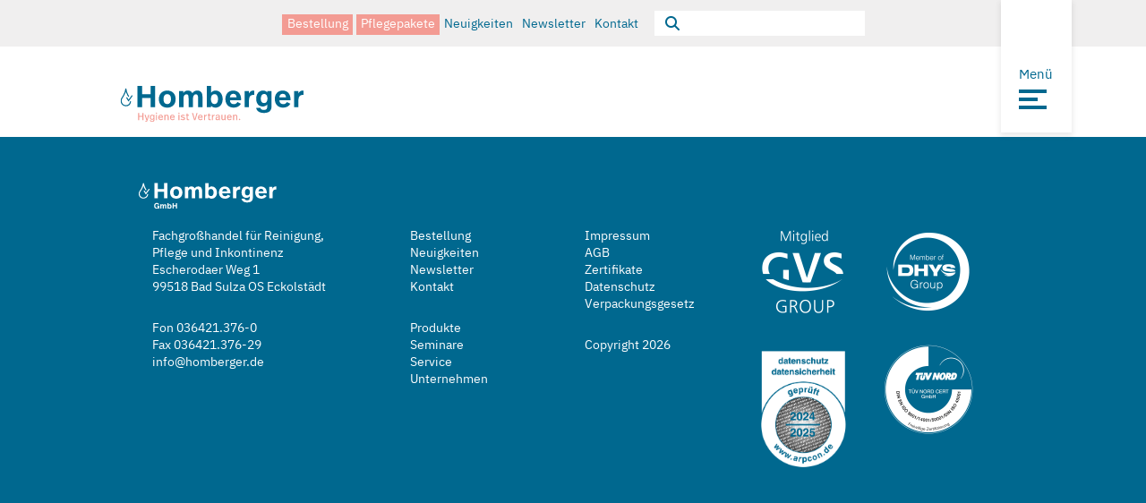

--- FILE ---
content_type: text/html; charset=UTF-8
request_url: https://homberger.de/branchenloesungen/
body_size: 9071
content:
<!doctype html>
<html lang="de">
<head>
	<meta charset="UTF-8">
	<meta name="description" content="">
  	<meta name="keywords" content="">
	<meta name="viewport" content="width=device-width, initial-scale=1">
	<meta name="format-detection" content="telephone=no">
	<link rel="profile" href="https://gmpg.org/xfn/11">
	<title>Branchenlösungen &#8211; Homberger</title>
<meta name='robots' content='max-image-preview:large' />
<link rel="alternate" title="oEmbed (JSON)" type="application/json+oembed" href="https://homberger.de/wp-json/oembed/1.0/embed?url=https%3A%2F%2Fhomberger.de%2Fbranchenloesungen%2F" />
<link rel="alternate" title="oEmbed (XML)" type="text/xml+oembed" href="https://homberger.de/wp-json/oembed/1.0/embed?url=https%3A%2F%2Fhomberger.de%2Fbranchenloesungen%2F&#038;format=xml" />
<style id='wp-img-auto-sizes-contain-inline-css'>
img:is([sizes=auto i],[sizes^="auto," i]){contain-intrinsic-size:3000px 1500px}
/*# sourceURL=wp-img-auto-sizes-contain-inline-css */
</style>
<link rel='stylesheet' id='fontawesome-css' href='https://homberger.de/wp-content/themes/homberger-Child-Theme/webfonts/css/all.min.css?ver=a04968295be22ebe4b3310a0c34c2597' media='all' />
<style id='wp-block-library-inline-css'>
:root{--wp-block-synced-color:#7a00df;--wp-block-synced-color--rgb:122,0,223;--wp-bound-block-color:var(--wp-block-synced-color);--wp-editor-canvas-background:#ddd;--wp-admin-theme-color:#007cba;--wp-admin-theme-color--rgb:0,124,186;--wp-admin-theme-color-darker-10:#006ba1;--wp-admin-theme-color-darker-10--rgb:0,107,160.5;--wp-admin-theme-color-darker-20:#005a87;--wp-admin-theme-color-darker-20--rgb:0,90,135;--wp-admin-border-width-focus:2px}@media (min-resolution:192dpi){:root{--wp-admin-border-width-focus:1.5px}}.wp-element-button{cursor:pointer}:root .has-very-light-gray-background-color{background-color:#eee}:root .has-very-dark-gray-background-color{background-color:#313131}:root .has-very-light-gray-color{color:#eee}:root .has-very-dark-gray-color{color:#313131}:root .has-vivid-green-cyan-to-vivid-cyan-blue-gradient-background{background:linear-gradient(135deg,#00d084,#0693e3)}:root .has-purple-crush-gradient-background{background:linear-gradient(135deg,#34e2e4,#4721fb 50%,#ab1dfe)}:root .has-hazy-dawn-gradient-background{background:linear-gradient(135deg,#faaca8,#dad0ec)}:root .has-subdued-olive-gradient-background{background:linear-gradient(135deg,#fafae1,#67a671)}:root .has-atomic-cream-gradient-background{background:linear-gradient(135deg,#fdd79a,#004a59)}:root .has-nightshade-gradient-background{background:linear-gradient(135deg,#330968,#31cdcf)}:root .has-midnight-gradient-background{background:linear-gradient(135deg,#020381,#2874fc)}:root{--wp--preset--font-size--normal:16px;--wp--preset--font-size--huge:42px}.has-regular-font-size{font-size:1em}.has-larger-font-size{font-size:2.625em}.has-normal-font-size{font-size:var(--wp--preset--font-size--normal)}.has-huge-font-size{font-size:var(--wp--preset--font-size--huge)}.has-text-align-center{text-align:center}.has-text-align-left{text-align:left}.has-text-align-right{text-align:right}.has-fit-text{white-space:nowrap!important}#end-resizable-editor-section{display:none}.aligncenter{clear:both}.items-justified-left{justify-content:flex-start}.items-justified-center{justify-content:center}.items-justified-right{justify-content:flex-end}.items-justified-space-between{justify-content:space-between}.screen-reader-text{border:0;clip-path:inset(50%);height:1px;margin:-1px;overflow:hidden;padding:0;position:absolute;width:1px;word-wrap:normal!important}.screen-reader-text:focus{background-color:#ddd;clip-path:none;color:#444;display:block;font-size:1em;height:auto;left:5px;line-height:normal;padding:15px 23px 14px;text-decoration:none;top:5px;width:auto;z-index:100000}html :where(.has-border-color){border-style:solid}html :where([style*=border-top-color]){border-top-style:solid}html :where([style*=border-right-color]){border-right-style:solid}html :where([style*=border-bottom-color]){border-bottom-style:solid}html :where([style*=border-left-color]){border-left-style:solid}html :where([style*=border-width]){border-style:solid}html :where([style*=border-top-width]){border-top-style:solid}html :where([style*=border-right-width]){border-right-style:solid}html :where([style*=border-bottom-width]){border-bottom-style:solid}html :where([style*=border-left-width]){border-left-style:solid}html :where(img[class*=wp-image-]){height:auto;max-width:100%}:where(figure){margin:0 0 1em}html :where(.is-position-sticky){--wp-admin--admin-bar--position-offset:var(--wp-admin--admin-bar--height,0px)}@media screen and (max-width:600px){html :where(.is-position-sticky){--wp-admin--admin-bar--position-offset:0px}}

/*# sourceURL=wp-block-library-inline-css */
</style><style id='global-styles-inline-css'>
:root{--wp--preset--aspect-ratio--square: 1;--wp--preset--aspect-ratio--4-3: 4/3;--wp--preset--aspect-ratio--3-4: 3/4;--wp--preset--aspect-ratio--3-2: 3/2;--wp--preset--aspect-ratio--2-3: 2/3;--wp--preset--aspect-ratio--16-9: 16/9;--wp--preset--aspect-ratio--9-16: 9/16;--wp--preset--color--black: #000000;--wp--preset--color--cyan-bluish-gray: #abb8c3;--wp--preset--color--white: #ffffff;--wp--preset--color--pale-pink: #f78da7;--wp--preset--color--vivid-red: #cf2e2e;--wp--preset--color--luminous-vivid-orange: #ff6900;--wp--preset--color--luminous-vivid-amber: #fcb900;--wp--preset--color--light-green-cyan: #7bdcb5;--wp--preset--color--vivid-green-cyan: #00d084;--wp--preset--color--pale-cyan-blue: #8ed1fc;--wp--preset--color--vivid-cyan-blue: #0693e3;--wp--preset--color--vivid-purple: #9b51e0;--wp--preset--color--primary: #00688f;--wp--preset--color--akzent: #f39b93;--wp--preset--color--purple: #a63c8b;--wp--preset--color--red: #e74b75;--wp--preset--color--green: #00acb6;--wp--preset--color--lightgreen: #92D5A2;--wp--preset--color--darkgreen: #3D6533;--wp--preset--color--beige: #e9e4de;--wp--preset--color--lightblue: #00abe3;--wp--preset--gradient--vivid-cyan-blue-to-vivid-purple: linear-gradient(135deg,rgb(6,147,227) 0%,rgb(155,81,224) 100%);--wp--preset--gradient--light-green-cyan-to-vivid-green-cyan: linear-gradient(135deg,rgb(122,220,180) 0%,rgb(0,208,130) 100%);--wp--preset--gradient--luminous-vivid-amber-to-luminous-vivid-orange: linear-gradient(135deg,rgb(252,185,0) 0%,rgb(255,105,0) 100%);--wp--preset--gradient--luminous-vivid-orange-to-vivid-red: linear-gradient(135deg,rgb(255,105,0) 0%,rgb(207,46,46) 100%);--wp--preset--gradient--very-light-gray-to-cyan-bluish-gray: linear-gradient(135deg,rgb(238,238,238) 0%,rgb(169,184,195) 100%);--wp--preset--gradient--cool-to-warm-spectrum: linear-gradient(135deg,rgb(74,234,220) 0%,rgb(151,120,209) 20%,rgb(207,42,186) 40%,rgb(238,44,130) 60%,rgb(251,105,98) 80%,rgb(254,248,76) 100%);--wp--preset--gradient--blush-light-purple: linear-gradient(135deg,rgb(255,206,236) 0%,rgb(152,150,240) 100%);--wp--preset--gradient--blush-bordeaux: linear-gradient(135deg,rgb(254,205,165) 0%,rgb(254,45,45) 50%,rgb(107,0,62) 100%);--wp--preset--gradient--luminous-dusk: linear-gradient(135deg,rgb(255,203,112) 0%,rgb(199,81,192) 50%,rgb(65,88,208) 100%);--wp--preset--gradient--pale-ocean: linear-gradient(135deg,rgb(255,245,203) 0%,rgb(182,227,212) 50%,rgb(51,167,181) 100%);--wp--preset--gradient--electric-grass: linear-gradient(135deg,rgb(202,248,128) 0%,rgb(113,206,126) 100%);--wp--preset--gradient--midnight: linear-gradient(135deg,rgb(2,3,129) 0%,rgb(40,116,252) 100%);--wp--preset--font-size--small: 13px;--wp--preset--font-size--medium: 20px;--wp--preset--font-size--large: 36px;--wp--preset--font-size--x-large: 42px;--wp--preset--spacing--20: 0.44rem;--wp--preset--spacing--30: 0.67rem;--wp--preset--spacing--40: 1rem;--wp--preset--spacing--50: 1.5rem;--wp--preset--spacing--60: 2.25rem;--wp--preset--spacing--70: 3.38rem;--wp--preset--spacing--80: 5.06rem;--wp--preset--shadow--natural: 6px 6px 9px rgba(0, 0, 0, 0.2);--wp--preset--shadow--deep: 12px 12px 50px rgba(0, 0, 0, 0.4);--wp--preset--shadow--sharp: 6px 6px 0px rgba(0, 0, 0, 0.2);--wp--preset--shadow--outlined: 6px 6px 0px -3px rgb(255, 255, 255), 6px 6px rgb(0, 0, 0);--wp--preset--shadow--crisp: 6px 6px 0px rgb(0, 0, 0);}:where(.is-layout-flex){gap: 0.5em;}:where(.is-layout-grid){gap: 0.5em;}body .is-layout-flex{display: flex;}.is-layout-flex{flex-wrap: wrap;align-items: center;}.is-layout-flex > :is(*, div){margin: 0;}body .is-layout-grid{display: grid;}.is-layout-grid > :is(*, div){margin: 0;}:where(.wp-block-columns.is-layout-flex){gap: 2em;}:where(.wp-block-columns.is-layout-grid){gap: 2em;}:where(.wp-block-post-template.is-layout-flex){gap: 1.25em;}:where(.wp-block-post-template.is-layout-grid){gap: 1.25em;}.has-black-color{color: var(--wp--preset--color--black) !important;}.has-cyan-bluish-gray-color{color: var(--wp--preset--color--cyan-bluish-gray) !important;}.has-white-color{color: var(--wp--preset--color--white) !important;}.has-pale-pink-color{color: var(--wp--preset--color--pale-pink) !important;}.has-vivid-red-color{color: var(--wp--preset--color--vivid-red) !important;}.has-luminous-vivid-orange-color{color: var(--wp--preset--color--luminous-vivid-orange) !important;}.has-luminous-vivid-amber-color{color: var(--wp--preset--color--luminous-vivid-amber) !important;}.has-light-green-cyan-color{color: var(--wp--preset--color--light-green-cyan) !important;}.has-vivid-green-cyan-color{color: var(--wp--preset--color--vivid-green-cyan) !important;}.has-pale-cyan-blue-color{color: var(--wp--preset--color--pale-cyan-blue) !important;}.has-vivid-cyan-blue-color{color: var(--wp--preset--color--vivid-cyan-blue) !important;}.has-vivid-purple-color{color: var(--wp--preset--color--vivid-purple) !important;}.has-black-background-color{background-color: var(--wp--preset--color--black) !important;}.has-cyan-bluish-gray-background-color{background-color: var(--wp--preset--color--cyan-bluish-gray) !important;}.has-white-background-color{background-color: var(--wp--preset--color--white) !important;}.has-pale-pink-background-color{background-color: var(--wp--preset--color--pale-pink) !important;}.has-vivid-red-background-color{background-color: var(--wp--preset--color--vivid-red) !important;}.has-luminous-vivid-orange-background-color{background-color: var(--wp--preset--color--luminous-vivid-orange) !important;}.has-luminous-vivid-amber-background-color{background-color: var(--wp--preset--color--luminous-vivid-amber) !important;}.has-light-green-cyan-background-color{background-color: var(--wp--preset--color--light-green-cyan) !important;}.has-vivid-green-cyan-background-color{background-color: var(--wp--preset--color--vivid-green-cyan) !important;}.has-pale-cyan-blue-background-color{background-color: var(--wp--preset--color--pale-cyan-blue) !important;}.has-vivid-cyan-blue-background-color{background-color: var(--wp--preset--color--vivid-cyan-blue) !important;}.has-vivid-purple-background-color{background-color: var(--wp--preset--color--vivid-purple) !important;}.has-black-border-color{border-color: var(--wp--preset--color--black) !important;}.has-cyan-bluish-gray-border-color{border-color: var(--wp--preset--color--cyan-bluish-gray) !important;}.has-white-border-color{border-color: var(--wp--preset--color--white) !important;}.has-pale-pink-border-color{border-color: var(--wp--preset--color--pale-pink) !important;}.has-vivid-red-border-color{border-color: var(--wp--preset--color--vivid-red) !important;}.has-luminous-vivid-orange-border-color{border-color: var(--wp--preset--color--luminous-vivid-orange) !important;}.has-luminous-vivid-amber-border-color{border-color: var(--wp--preset--color--luminous-vivid-amber) !important;}.has-light-green-cyan-border-color{border-color: var(--wp--preset--color--light-green-cyan) !important;}.has-vivid-green-cyan-border-color{border-color: var(--wp--preset--color--vivid-green-cyan) !important;}.has-pale-cyan-blue-border-color{border-color: var(--wp--preset--color--pale-cyan-blue) !important;}.has-vivid-cyan-blue-border-color{border-color: var(--wp--preset--color--vivid-cyan-blue) !important;}.has-vivid-purple-border-color{border-color: var(--wp--preset--color--vivid-purple) !important;}.has-vivid-cyan-blue-to-vivid-purple-gradient-background{background: var(--wp--preset--gradient--vivid-cyan-blue-to-vivid-purple) !important;}.has-light-green-cyan-to-vivid-green-cyan-gradient-background{background: var(--wp--preset--gradient--light-green-cyan-to-vivid-green-cyan) !important;}.has-luminous-vivid-amber-to-luminous-vivid-orange-gradient-background{background: var(--wp--preset--gradient--luminous-vivid-amber-to-luminous-vivid-orange) !important;}.has-luminous-vivid-orange-to-vivid-red-gradient-background{background: var(--wp--preset--gradient--luminous-vivid-orange-to-vivid-red) !important;}.has-very-light-gray-to-cyan-bluish-gray-gradient-background{background: var(--wp--preset--gradient--very-light-gray-to-cyan-bluish-gray) !important;}.has-cool-to-warm-spectrum-gradient-background{background: var(--wp--preset--gradient--cool-to-warm-spectrum) !important;}.has-blush-light-purple-gradient-background{background: var(--wp--preset--gradient--blush-light-purple) !important;}.has-blush-bordeaux-gradient-background{background: var(--wp--preset--gradient--blush-bordeaux) !important;}.has-luminous-dusk-gradient-background{background: var(--wp--preset--gradient--luminous-dusk) !important;}.has-pale-ocean-gradient-background{background: var(--wp--preset--gradient--pale-ocean) !important;}.has-electric-grass-gradient-background{background: var(--wp--preset--gradient--electric-grass) !important;}.has-midnight-gradient-background{background: var(--wp--preset--gradient--midnight) !important;}.has-small-font-size{font-size: var(--wp--preset--font-size--small) !important;}.has-medium-font-size{font-size: var(--wp--preset--font-size--medium) !important;}.has-large-font-size{font-size: var(--wp--preset--font-size--large) !important;}.has-x-large-font-size{font-size: var(--wp--preset--font-size--x-large) !important;}
/*# sourceURL=global-styles-inline-css */
</style>

<style id='classic-theme-styles-inline-css'>
/*! This file is auto-generated */
.wp-block-button__link{color:#fff;background-color:#32373c;border-radius:9999px;box-shadow:none;text-decoration:none;padding:calc(.667em + 2px) calc(1.333em + 2px);font-size:1.125em}.wp-block-file__button{background:#32373c;color:#fff;text-decoration:none}
/*# sourceURL=/wp-includes/css/classic-themes.min.css */
</style>
<link rel='stylesheet' id='contact-form-7-css' href='https://homberger.de/wp-content/plugins/contact-form-7/includes/css/styles.css?ver=6.1.4' media='all' />
<link rel='stylesheet' id='DSCF7-front-css-css' href='https://homberger.de/wp-content/plugins/digital-signature-for-contact-form-7-pro/assets/css/front.css?ver=1.0.0' media='all' />
<link rel='stylesheet' id='parent-style-css' href='https://homberger.de/wp-content/themes/homberger/style.css?ver=a04968295be22ebe4b3310a0c34c2597' media='all' />
<link rel='stylesheet' id='Lightbox-css' href='https://homberger.de/wp-content/themes/homberger-Child-Theme/css/lightbox.css?ver=a04968295be22ebe4b3310a0c34c2597' media='all' />
<link rel='stylesheet' id='Swiper-css' href='https://homberger.de/wp-content/themes/homberger-Child-Theme/css/swiper-bundle.min.css?ver=a04968295be22ebe4b3310a0c34c2597' media='all' />
<link rel='stylesheet' id='homberger-style-css' href='https://homberger.de/wp-content/themes/homberger-Child-Theme/style.css?ver=1.0.0' media='all' />
<link rel='stylesheet' id='dflip-style-css' href='https://homberger.de/wp-content/plugins/3d-flipbook-dflip-lite/assets/css/dflip.min.css?ver=2.4.20' media='all' />
<link rel='stylesheet' id='cf7cf-style-css' href='https://homberger.de/wp-content/plugins/cf7-conditional-fields/style.css?ver=2.6.7' media='all' />
<script src="https://homberger.de/wp-includes/js/jquery/jquery.min.js?ver=3.7.1" id="jquery-core-js"></script>
<script src="https://homberger.de/wp-includes/js/jquery/jquery-migrate.min.js?ver=3.4.1" id="jquery-migrate-js"></script>
<script src="https://homberger.de/wp-content/plugins/digital-signature-for-contact-form-7-pro/assets/js/digital_signature_pad.js?ver=1.0.0" id="DSCF7-jquery-sign-js-js"></script>
<link rel="https://api.w.org/" href="https://homberger.de/wp-json/" /><link rel="alternate" title="JSON" type="application/json" href="https://homberger.de/wp-json/wp/v2/pages/20" /><link rel="EditURI" type="application/rsd+xml" title="RSD" href="https://homberger.de/xmlrpc.php?rsd" />

<link rel="canonical" href="https://homberger.de/branchenloesungen/" />
<link rel='shortlink' href='https://homberger.de/?p=20' />
<link rel='shortcut icon' href='https://homberger.de/wp-content/themes/homberger-Child-Theme/favicon.png' />
</head>

<body class="wp-singular page-template-default page page-id-20 page-parent wp-theme-homberger wp-child-theme-homberger-Child-Theme no-sidebar">

<div id="page" class="site">
	<a class="skip-link screen-reader-text" href="#primary">Skip to content</a>

	<!-- Top Bar -->
	<div class="top-bar">
		<ul>
			<li><a href="https://pim.gvs-eg.de/gvs-customer/ordermanager/goLogin.action" target="blank_">Bestellung</a></li>
			<li><a href="https://homberger.de/branchenloesungen/pflege/pflegeboxbestellung/" target="blank_">Pflegepakete</a></li>
			<li><a href="https://homberger.de/neuigkeiten">Neuigkeiten</a></li>
			<li><a href="https://homberger.de/newsletter">Newsletter</a></li>
			<li><a href="https://homberger.de/kontakt">Kontakt</a></li>
		</ul>
		<form class="searchform" role="search" method="get" action="https://homberger.de/">
			<button type="submit" style="cursor: pointer;" ><i class="fa fa-search"></i></button>
			<input type="search"  name="s" value="" placeholder=""  required />
		</form>
	</div>
	<header id="masthead" class="site-header">
		<input type='checkbox' id='toggle' style='display:none;' />
  			<label class='toggle-btn toggle-btn__cross' for='toggle'>
				<p>Menü</p>
				<div class="bar"></div>
    			<div class="bar"></div>
    			<div class="bar"></div>
				<!-- <p style="margin-bottom: 0px; margin-block-end: 0em;">Menü</p> -->
  			</label>
		<nav id="site-navigation" class="main-navigation">
			<div class="menu-menu-1-container"><ul id="primary-menu" class="menu"><li id="menu-item-349" class="menu-item menu-item-type-post_type menu-item-object-page current-menu-item page_item page-item-20 current_page_item menu-item-has-children menu-item-349"><a href="https://homberger.de/branchenloesungen/" aria-current="page">Branchenlösungen</a>
<ul class="sub-menu">
	<li id="menu-item-639" class="menu-item menu-item-type-post_type menu-item-object-page menu-item-639"><a href="https://homberger.de/branchenloesungen/pflege/">Pflege</a></li>
	<li id="menu-item-351" class="menu-item menu-item-type-post_type menu-item-object-page menu-item-351"><a href="https://homberger.de/branchenloesungen/gebaeudedienstleistung/">Gebäudedienstleistung</a></li>
	<li id="menu-item-1036" class="menu-item menu-item-type-post_type menu-item-object-page menu-item-1036"><a href="https://homberger.de/branchenloesungen/industrie/">Industrie</a></li>
	<li id="menu-item-353" class="menu-item menu-item-type-post_type menu-item-object-page menu-item-353"><a href="https://homberger.de/branchenloesungen/gastronomie/">Gastronomie</a></li>
	<li id="menu-item-354" class="menu-item menu-item-type-post_type menu-item-object-page menu-item-354"><a href="https://homberger.de/branchenloesungen/kommunale-einrichtung/">Kommunale Einrichtung</a></li>
	<li id="menu-item-355" class="menu-item menu-item-type-post_type menu-item-object-page menu-item-355"><a href="https://homberger.de/branchenloesungen/tierhygiene/">Tierhygiene</a></li>
</ul>
</li>
<li id="menu-item-359" class="menu-item menu-item-type-post_type menu-item-object-page menu-item-has-children menu-item-359"><a href="https://homberger.de/produkte/">Produkte</a>
<ul class="sub-menu">
	<li id="menu-item-360" class="menu-item menu-item-type-post_type menu-item-object-page menu-item-360"><a href="https://homberger.de/produkte/vollsortiment/">Vollsortiment</a></li>
	<li id="menu-item-361" class="menu-item menu-item-type-post_type menu-item-object-page menu-item-361"><a href="https://homberger.de/produkte/gvs-handelsmarken/">GVS-Handelsmarken</a></li>
	<li id="menu-item-2746" class="menu-item menu-item-type-custom menu-item-object-custom menu-item-2746"><a target="_blank" href="https://pim.gvs-eg.de/gvs-customer/ordermanager/goLogin.action">Bestellung</a></li>
</ul>
</li>
<li id="menu-item-371" class="menu-item menu-item-type-post_type menu-item-object-page menu-item-has-children menu-item-371"><a href="https://homberger.de/unternehmen/">Unternehmen</a>
<ul class="sub-menu">
	<li id="menu-item-372" class="menu-item menu-item-type-post_type menu-item-object-page menu-item-372"><a href="https://homberger.de/unternehmen/ueber_uns/">Über uns</a></li>
	<li id="menu-item-373" class="menu-item menu-item-type-post_type menu-item-object-page menu-item-373"><a href="https://homberger.de/unternehmen/service/">Service</a></li>
	<li id="menu-item-374" class="menu-item menu-item-type-post_type menu-item-object-page menu-item-374"><a href="https://homberger.de/unternehmen/gvs/">GVS</a></li>
	<li id="menu-item-375" class="menu-item menu-item-type-post_type menu-item-object-page menu-item-375"><a href="https://homberger.de/unternehmen/verantwortung/">Verantwortung</a></li>
</ul>
</li>
<li id="menu-item-356" class="menu-item menu-item-type-post_type menu-item-object-page menu-item-has-children menu-item-356"><a href="https://homberger.de/seminare/">Seminare</a>
<ul class="sub-menu">
	<li id="menu-item-357" class="menu-item menu-item-type-post_type menu-item-object-page menu-item-357"><a href="https://homberger.de/seminare/infos_seminare/">Informationen</a></li>
	<li id="menu-item-358" class="menu-item menu-item-type-post_type menu-item-object-page menu-item-358"><a href="https://homberger.de/seminare/seminarprogramm/">Seminarprogramm</a></li>
</ul>
</li>
<li id="menu-item-384" class="menu-item menu-item-type-post_type menu-item-object-page menu-item-has-children menu-item-384"><a href="https://homberger.de/allgemein/">Allgemein</a>
<ul class="sub-menu">
	<li id="menu-item-386" class="menu-item menu-item-type-post_type menu-item-object-page menu-item-386"><a href="https://homberger.de/allgemein/neuigkeiten/">Neuigkeiten</a></li>
	<li id="menu-item-385" class="menu-item menu-item-type-post_type menu-item-object-page menu-item-385"><a href="https://homberger.de/allgemein/kontakt/">Kontakt</a></li>
	<li id="menu-item-394" class="menu-item menu-item-type-post_type menu-item-object-page menu-item-394"><a href="https://homberger.de/allgemein/newsletter/">Newsletter</a></li>
	<li id="menu-item-3758" class="menu-item menu-item-type-post_type menu-item-object-page menu-item-3758"><a href="https://homberger.de/allgemein/downloads/">Downloads</a></li>
</ul>
</li>
</ul></div>		</form>
		</nav><!-- #site-navigation -->
		<!-- Site Branding -->
		<div class="site-branding">
			<a href="https://homberger.de/" class=""><img src="https://homberger.de/wp-content/themes/homberger-Child-Theme/images/logo.svg"  alt="Home"></a>
		</div>
	</header><!-- #masthead -->
	<!-- entry-header -->
	 <main id="primary" class="site-main">
		 
<article id="post-20" class="post-20 page type-page status-publish hentry">	
	<div class="entry-content">
		<!-- <nav class="breadcrumb">| <a href="https://homberger.de">Home</a> | <span class="current-page">Branchenlösungen</span></nav> -->
		<!-- entry-header -->
		<!-- <h1 class="entry-title">Branchenlösungen</h1> -->
			</div><!-- .entry-content -->

	</article><!-- #post-20 -->
	 </main><!-- #main -->
 
 		<footer id="colophon" class="site-footer">
		<div class="site-info">
			<div class="site-branding"><a href="https://homberger.de/" class=""><img src="https://homberger.de/wp-content/themes/homberger-Child-Theme/images/logo_footer.svg"  alt="Home"></a></div>
			<div class="flex-container">
  				<div class="flex-box">
					<p>Fachgroßhandel für Reinigung, <br>
					Pflege und Inkontinenz<br>
					Escherodaer Weg 1<br>
					99518 Bad Sulza OS Eckolstädt</p>
					<br>
					<p>Fon	 036421.376-0<br>
					Fax	 036421.376-29<br>
					in&#102;o&#64;h&#111;&#109;&#98;&#101;rg&#101;&#114;.de</p>
				</div>
  				<div class="flex-box">
				  	<a href="https://pim.gvs-eg.de/gvs-customer/ordermanager/goLogin.action" target="blank_">Bestellung</a>
					<a href="https://homberger.de/neuigkeiten">Neuigkeiten</a>
					<a href="https://homberger.waldmann-gestaltung.de/allgemein/newsletter/" data-token="6bcf359e0c362277fc4bf3a06281e85f" onclick="mjOpenPopin(event, this)">Newsletter</a>
					<a href="https://homberger.de/kontakt">Kontakt</a>
					<br>
					<a href="https://homberger.de/produkte/vollsortiment/#">Produkte</a>
					<a href="https://homberger.de/seminare/seminarprogramm/">Seminare</a>
					<a href="https://homberger.de/unternehmen/service/">Service</a>
					<a href="https://homberger.de/unternehmen/ueber_uns/">Unternehmen</a>
  				</div>
  				<div class="flex-box">
					<a href="https://homberger.de/impressum">Impressum</a>
					<a href="https://homberger.de/agb">AGB</a>
					<a href="https://homberger.de/zertifikate">Zertifikate</a>
					<a href="https://homberger.de/datenschutz">Datenschutz</a>
					<a href="https://homberger.de/verpackungsgesetz">Verpackungsgesetz</a><br>
  					<p>Copyright 2026</p>
  				</div> 
				<div class="flex-box">
					<a href="https://www.gvs-eg.de/" target="_blank"><img src="https://homberger.de/wp-content/themes/homberger-Child-Theme/images/gvs_logo_weiss.png"  alt="GVS"></a>
				</div>
				<div class="flex-box">
					<a href="https://dhysgroup.com/" target="_blank"><img src="https://homberger.de/wp-content/themes/homberger-Child-Theme/images/dhys_logo_weiss.png"  alt="dhysgroup"></a>
				</div>
				<div class="flex-box">
					<a href="https://www.arpcon.net/" target="_blank"><img src="https://homberger.de/wp-content/themes/homberger-Child-Theme/images/ds_logo_weiss.png"  alt="arpcon unternehmensberatung"></a>
				</div>
				<div class="flex-box">
					<a><img src="https://homberger.de/wp-content/themes/homberger-Child-Theme/images/DIN_EN_ISO_9001-14001-50001-45001_DE_small_weiss.png"  alt="TÜV Nord"></a>
  				</div> 
			</div>
		</div><!-- .site-info -->
		<button onclick="topFunction()" id="myBtn" title="Go to top"><a><img src="https://homberger.de/wp-content/themes/homberger-Child-Theme/images/arrow_up_primary.png"  alt="Top"></a></button>
	</footer><!-- #colophon -->
</div><!-- #page -->
<script type="speculationrules">
{"prefetch":[{"source":"document","where":{"and":[{"href_matches":"/*"},{"not":{"href_matches":["/wp-*.php","/wp-admin/*","/wp-content/uploads/*","/wp-content/*","/wp-content/plugins/*","/wp-content/themes/homberger-Child-Theme/*","/wp-content/themes/homberger/*","/*\\?(.+)"]}},{"not":{"selector_matches":"a[rel~=\"nofollow\"]"}},{"not":{"selector_matches":".no-prefetch, .no-prefetch a"}}]},"eagerness":"conservative"}]}
</script>
        <script data-cfasync="false">
            window.dFlipLocation = 'https://homberger.de/wp-content/plugins/3d-flipbook-dflip-lite/assets/';
            window.dFlipWPGlobal = {"text":{"toggleSound":"Ton ein-\/ausschalten","toggleThumbnails":"Vorschaubilder ein-\/ausschalten","toggleOutline":"Inhaltsverzeichnis\/Lesezeichen umschalten","previousPage":"Vorherige Seite","nextPage":"N\u00e4chste Seite","toggleFullscreen":"Vollbildmodus wechseln","zoomIn":"Vergr\u00f6\u00dfern","zoomOut":"Verkleinern","toggleHelp":"Hilfe umschalten","singlePageMode":"Einzelseitenmodus","doublePageMode":"Doppelseitenmodus","downloadPDFFile":"PDF-Datei herunterladen","gotoFirstPage":"Zur ersten Seite gehen","gotoLastPage":"Zur letzten Seite gehen","share":"Teilen","mailSubject":"Sieh dir dieses Flipbook an!","mailBody":"Diese Website \u00f6ffnen {{url}}","loading":"DearFlip: l\u00e4dt... "},"viewerType":"flipbook","moreControls":"download,pageMode,startPage,endPage,sound","hideControls":"","scrollWheel":"false","backgroundColor":"#777","backgroundImage":"","height":"auto","paddingLeft":"20","paddingRight":"20","controlsPosition":"bottom","duration":800,"soundEnable":"true","enableDownload":"true","showSearchControl":"false","showPrintControl":"false","enableAnnotation":false,"enableAnalytics":"false","webgl":"true","hard":"none","maxTextureSize":"1600","rangeChunkSize":"524288","zoomRatio":1.5,"stiffness":3,"pageMode":"0","singlePageMode":"0","pageSize":"0","autoPlay":"false","autoPlayDuration":5000,"autoPlayStart":"false","linkTarget":"2","sharePrefix":"flipbook-"};
        </script>
      <script src="https://homberger.de/wp-includes/js/dist/hooks.min.js?ver=dd5603f07f9220ed27f1" id="wp-hooks-js"></script>
<script src="https://homberger.de/wp-includes/js/dist/i18n.min.js?ver=c26c3dc7bed366793375" id="wp-i18n-js"></script>
<script id="wp-i18n-js-after">
wp.i18n.setLocaleData( { 'text direction\u0004ltr': [ 'ltr' ] } );
//# sourceURL=wp-i18n-js-after
</script>
<script src="https://homberger.de/wp-content/plugins/contact-form-7/includes/swv/js/index.js?ver=6.1.4" id="swv-js"></script>
<script id="contact-form-7-js-translations">
( function( domain, translations ) {
	var localeData = translations.locale_data[ domain ] || translations.locale_data.messages;
	localeData[""].domain = domain;
	wp.i18n.setLocaleData( localeData, domain );
} )( "contact-form-7", {"translation-revision-date":"2025-10-26 03:28:49+0000","generator":"GlotPress\/4.0.3","domain":"messages","locale_data":{"messages":{"":{"domain":"messages","plural-forms":"nplurals=2; plural=n != 1;","lang":"de"},"This contact form is placed in the wrong place.":["Dieses Kontaktformular wurde an der falschen Stelle platziert."],"Error:":["Fehler:"]}},"comment":{"reference":"includes\/js\/index.js"}} );
//# sourceURL=contact-form-7-js-translations
</script>
<script id="contact-form-7-js-before">
var wpcf7 = {
    "api": {
        "root": "https:\/\/homberger.de\/wp-json\/",
        "namespace": "contact-form-7\/v1"
    }
};
//# sourceURL=contact-form-7-js-before
</script>
<script src="https://homberger.de/wp-content/plugins/contact-form-7/includes/js/index.js?ver=6.1.4" id="contact-form-7-js"></script>
<script src="https://homberger.de/wp-content/plugins/digital-signature-for-contact-form-7-pro/assets/js/front.js?ver=a04968295be22ebe4b3310a0c34c2597" id="DSCF7-front-js-js"></script>
<script async defer type="module" src="https://homberger.de/wp-content/plugins/friendly-captcha/public/vendor/v1/widget.module.min.js?ver=0.9.19" id="friendly-captcha-widget-module-js"></script>
<script async defer nomodule src="https://homberger.de/wp-content/plugins/friendly-captcha/public/vendor/v1/widget.polyfilled.min.js?ver=0.9.19" id="friendly-captcha-widget-fallback-js"></script>
<script src="https://homberger.de/wp-content/plugins/friendly-captcha/modules/contact-form-7/script.js?ver=1.15.23" id="frcaptcha_wpcf7-friendly-captcha-js"></script>
<script src="https://homberger.de/wp-content/themes/homberger-Child-Theme/js/scrolltop.js?ver=1.0.0" id="my_child_script-js"></script>
<script src="https://homberger.de/wp-content/themes/homberger-Child-Theme/js/lightbox.js" id="Lightbox-js"></script>
<script src="https://homberger.de/wp-content/themes/homberger-Child-Theme/js/swiper-bundle.min.js" id="Swiper-js"></script>
<script src="https://homberger.de/wp-content/themes/homberger/js/navigation.js?ver=1.0.0" id="homberger-navigation-js"></script>
<script src="https://homberger.de/wp-content/plugins/3d-flipbook-dflip-lite/assets/js/dflip.min.js?ver=2.4.20" id="dflip-script-js"></script>
<script id="wpcf7cf-scripts-js-extra">
var wpcf7cf_global_settings = {"ajaxurl":"https://homberger.de/wp-admin/admin-ajax.php"};
//# sourceURL=wpcf7cf-scripts-js-extra
</script>
<script src="https://homberger.de/wp-content/plugins/cf7-conditional-fields/js/scripts.js?ver=2.6.7" id="wpcf7cf-scripts-js"></script>

<!-- Lightbox – integrate Data Tag for Lightbox-->

<script>
jQuery(function( $ ){
	jQuery('a[href*=".jpg"], a[href*=".jpeg"], a[href*=".png"], a[href*=".gif"]').attr('data-lightbox','roadtrip');
});
</script>


<!-- Toggle Accordion on Block Editor -->
<script>
var acc = document.getElementsByClassName("acc");
var i;

for (i = 0; i < acc.length; i++) {
  acc[i].addEventListener("click", function() {
    this.classList.toggle("active");
    var panel = this.nextElementSibling;
    if (panel.style.maxHeight) {
      panel.style.maxHeight = null;
    } else {
      panel.style.maxHeight = panel.scrollHeight + "px";
    } 
  });
}
</script>

<script>
	var swiper = new Swiper('.swiper', {
		slidesPerView: 5,
		centeredSlides: true,
		loop: true,
		spaceBetween: 20,
		pagination: {
		el: '.swiper-pagination',
		clickable: true,
		renderBullet: function (index, className) {
			return '<span class="' + className + '">' + (index + 1) + '</span>';
		},
			},
			navigation: {
			nextEl: '.swiper-button-next',
			prevEl: '.swiper-button-prev',
			},
		});
</script>

</body>
</html>


--- FILE ---
content_type: text/css
request_url: https://homberger.de/wp-content/themes/homberger-Child-Theme/style.css?ver=1.0.0
body_size: 36254
content:
/*!
Theme Name: homberger-child
Description: homberger child theme
Author: andreas
Author URI:
Template:  homberger
Version: 1.0.0
Text Domain: homberger-child
*/

@import "./css/navigation.css";
@import "./css/lightbox.css";
@import "./css/filter.css";
@import "./css/footer.css";
@import "./css/archive.css";


/* Theme-Einstellungen */
:root {
    --primary-color: #00688f; 
	--text-color: #00688f;
    --hover-color: #f39b93; 
    --akzent: #EBAF2E;
    --purple: #a63c8b;
	--red:	#e74b75;
    --green: #00acb6;
    --light-green: #92D5A2;
    --dark-green: #3D6533;
	--beige: #F0EFEF;
	--lightblue: #00abe3;
    --wpforms-field-text-color: #00688f !important;
    --xxl-large: 90,625; /*1450px*/
    --xl-large: 75em; /*1200px*/
    --large: 62em; /*992px*/
    --medium: 48em; /*768px*/
    --small: 36em; /*576px*/
    --left-right: 12vw;
}

/* Theme-Colors */
.has-primary-color {color: #00688f;}
.has-primary-background-color {background-color: #00688f;}

.has-akzent-color {color: #f39b93;}
.has-akzent-background-color {background-color: #f39b93;}

.has-purple-color {color: #a63c8b;}
.has-purple-background-color {background-color: #a63c8b;}

.has-red-color {color: #e74b75;}
.has-red-background-color {background-color: #e74b75;}

.has-green-color {color: #00acb6;}
.has-green-background-color {background-color: #00acb6;}

.has-lightgrren-color {color: #92D5A2;}
.has-lightgreen-background-color {background-color: #92D5A2;}

.has-darkgreen-color {color: #3D6533;}
.has-darkgreen-background-color {background-color: #3D6533;}

.has-beige-color {color: #F0EFEF;}
.has-beige-background-color {background-color: #F0EFEF;}

.has-lightblue-color {color: #00abe3;}
.has-lightblue-background-color {background-color: #00abe3;}

.has-white-color {color: #ffffff;}
.has-white-background-color {background-color: #ffffff;}

/* Fonts */
@font-face {
    font-display: swap;
    font-family: "IBM Plex Sans";
    font-style: normal;
    font-weight: 400;
    src: url("../homberger-Child-Theme/webfonts/ibm-plex-sans-v19-latin-regular.eot");
    src: url("../homberger-Child-Theme/webfonts/ibm-plex-sans-v19-latin-regular.eot?#iefix") format("embedded-opentype"), url("../homberger-Child-Theme/webfonts/ibm-plex-sans-v19-latin-regular.woff2") format("woff2"), url("../homberger-Child-Theme/webfonts/ibm-plex-sans-v19-latin-regular.woff") format("woff"),
        url("../homberger-Child-Theme/webfonts/ibm-plex-sans-v19-latin-regular.ttf") format("truetype"), url("../homberger-Child-Theme/webfonts/ibm-plex-sans-v19-latin-regular.svg#IBMPlexSans") format("svg");
}
@font-face {
    font-display: swap;
    font-family: "IBM Plex Sans";
    font-style: italic;
    font-weight: 400;
    src: url("../homberger-Child-Theme/webfonts/ibm-plex-sans-v19-latin-italic.eot");
    src: url("../homberger-Child-Theme/webfonts/ibm-plex-sans-v19-latin-italic.eot?#iefix") format("embedded-opentype"), url("../homberger-Child-Theme/webfonts/ibm-plex-sans-v19-latin-italic.woff2") format("woff2"), url("../homberger-Child-Theme/webfonts/ibm-plex-sans-v19-latin-italic.woff") format("woff"),
        url("../homberger-Child-Theme/webfonts/ibm-plex-sans-v19-latin-italic.ttf") format("truetype"), url("../homberger-Child-Theme/webfonts/ibm-plex-sans-v19-latin-italic.svg#IBMPlexSans") format("svg");
}
@font-face {
    font-display: swap;
    font-family: "IBM Plex Sans";
    font-style: normal;
    font-weight: 500;
    src: url("../homberger-Child-Theme/webfonts/ibm-plex-sans-v19-latin-500.eot");
    src: url("../homberger-Child-Theme/webfonts/ibm-plex-sans-v19-latin-500.eot?#iefix") format("embedded-opentype"), url("../homberger-Child-Theme/webfonts/ibm-plex-sans-v19-latin-500.woff2") format("woff2"), url("../homberger-Child-Theme/webfonts/ibm-plex-sans-v19-latin-500.woff") format("woff"),
        url("../homberger-Child-Theme/webfonts/ibm-plex-sans-v19-latin-500.ttf") format("truetype"), url("../homberger-Child-Theme/webfonts/ibm-plex-sans-v19-latin-500.svg#IBMPlexSans") format("svg");
}
@font-face {
    font-display: swap;
    font-family: "IBM Plex Sans";
    font-style: italic;
    font-weight: 500;
    src: url("../homberger-Child-Theme/webfonts/ibm-plex-sans-v19-latin-500italic.eot");
    src: url("../homberger-Child-Theme/webfonts/ibm-plex-sans-v19-latin-500italic.eot?#iefix") format("embedded-opentype"), url("../homberger-Child-Theme/webfonts/ibm-plex-sans-v19-latin-500italic.woff2") format("woff2"),
        url("../homberger-Child-Theme/webfonts/ibm-plex-sans-v19-latin-500italic.woff") format("woff"), url("../homberger-Child-Theme/webfonts/ibm-plex-sans-v19-latin-500italic.ttf") format("truetype"), url("../homberger-Child-Theme/webfonts/ibm-plex-sans-v19-latin-500italic.svg#IBMPlexSans") format("svg");
}
@font-face {
    font-display: swap;
    font-family: "IBM Plex Sans";
    font-style: normal;
    font-weight: 600;
    src: url("../homberger-Child-Theme/webfonts/ibm-plex-sans-v19-latin-600.eot");
    src: url("../homberger-Child-Theme/webfonts/ibm-plex-sans-v19-latin-600.eot?#iefix") format("embedded-opentype"), url("../homberger-Child-Theme/webfonts/ibm-plex-sans-v19-latin-600.woff2") format("woff2"), url("../homberger-Child-Theme/webfonts/ibm-plex-sans-v19-latin-600.woff") format("woff"),
        url("../homberger-Child-Theme/webfonts/ibm-plex-sans-v19-latin-600.ttf") format("truetype"), url("../homberger-Child-Theme/webfonts/ibm-plex-sans-v19-latin-600.svg#IBMPlexSans") format("svg");
}
@font-face {
    font-display: swap;
    font-family: "IBM Plex Sans";
    font-style: italic;
    font-weight: 600;
    src: url("../homberger-Child-Theme/webfonts/ibm-plex-sans-v19-latin-600italic.eot");
    src: url("../homberger-Child-Theme/webfonts/ibm-plex-sans-v19-latin-600italic.eot?#iefix") format("embedded-opentype"), url("../homberger-Child-Theme/webfonts/ibm-plex-sans-v19-latin-600italic.woff2") format("woff2"),
        url("../homberger-Child-Theme/webfonts/ibm-plex-sans-v19-latin-600italic.woff") format("woff"), url("../homberger-Child-Theme/webfonts/ibm-plex-sans-v19-latin-600italic.ttf") format("truetype"), url("../homberger-Child-Theme/webfonts/ibm-plex-sans-v19-latin-600italic.svg#IBMPlexSans") format("svg");
}
@font-face {
    font-display: swap;
    font-family: "IBM Plex Sans";
    font-style: normal;
    font-weight: 700;
    src: url("../homberger-Child-Theme/webfonts/ibm-plex-sans-v19-latin-700.eot");
    src: url("../homberger-Child-Theme/webfonts/ibm-plex-sans-v19-latin-700.eot?#iefix") format("embedded-opentype"), url("../homberger-Child-Theme/webfonts/ibm-plex-sans-v19-latin-700.woff2") format("woff2"), url("../homberger-Child-Theme/webfonts/ibm-plex-sans-v19-latin-700.woff") format("woff"),
        url("../homberger-Child-Theme/webfonts/ibm-plex-sans-v19-latin-700.ttf") format("truetype"), url("../homberger-Child-Theme/webfonts/ibm-plex-sans-v19-latin-700.svg#IBMPlexSans") format("svg");
}
@font-face {
    font-display: swap;
    font-family: "IBM Plex Sans";
    font-style: italic;
    font-weight: 700;
    src: url("../homberger-Child-Theme/webfonts/ibm-plex-sans-v19-latin-700italic.eot");
    src: url("../homberger-Child-Theme/webfonts/ibm-plex-sans-v19-latin-700italic.eot?#iefix") format("embedded-opentype"), url("../homberger-Child-Theme/webfonts/ibm-plex-sans-v19-latin-700italic.woff2") format("woff2"),
        url("../homberger-Child-Theme/webfonts/ibm-plex-sans-v19-latin-700italic.woff") format("woff"), url("../homberger-Child-Theme/webfonts/ibm-plex-sans-v19-latin-700italic.ttf") format("truetype"), url("../homberger-Child-Theme/webfonts/ibm-plex-sans-v19-latin-700italic.svg#IBMPlexSans") format("svg");
}

/*** Global ***/
html {
    scroll-behavior: smooth;
    -webkit-hyphens: auto;
  -ms-hyphens: auto;
  hyphens: auto;
}
.page {
    margin: 0 0 0;
}
.page-content,
.entry-content,
.entry-summary {
    margin: 0em 0 0;
}

hr {background-color: var(--hover-color);}

figcaption {display: none;}

/*** Forms & Buttons ***/
#primary .frc-captcha {float: left; padding: 0px; background-color: var(--hover-color); border: solid 0px var(--red); opacity: 0.4;}
#primary .frc-captcha .frc-container {padding: 0px !important; margin: 0px;}
#primary .frc-captcha .frc-container .frc-content button {background-color: var(--hover-color); border: solid 0px var(--red); border: solid 2px var(--primary-color);}

#primary .accordion .frc-captcha {background-color: white; opacity: 0.4;}
#primary .accordion .frc-captcha .frc-container {padding: 0px !important; margin: 0px;}
#primary .accordion .frc-captcha .frc-container .frc-content button {background-color: white;}


#primary .wpcf7 .wpcf7-response-output {
    border-color: var(--red);
    color: var(--red);
  }

#primary button, .wp-block-button__link {
    padding: 0.5vw;
	border-radius: 0px;
	border: solid 2px white;
}

#primary button:hover, .wp-block-button__link:hover {
    background-color: rgba(255, 255, 255, 0.2);
    color: white;
}
#primary .wp-block-buttons.hover-lightblue .wp-block-button__link:hover {
    background-color: none;
    color: var(--lightblue);
}

input[type="reset"],
input[type="submit"] {
    background-color: var(--primary-color);
    color: white;
    padding: 0.5vw;
}
#primary button a,
#primary button p {
    color: white;
    font-weight: 400;
    font-size: calc(12px + (18 - 12) * ((100vw - 320px) / (2560 - 320))) !important;
}
input[type="reset"],
input[type="submit"] {
    color: white;
    font-weight: 400;
    font-size: calc(12px + (18 - 12) * ((100vw - 320px) / (2560 - 320))) !important;
}
button:hover,
input:hover {
    border-color: none;
}
input {
    display: block;
    border: 0px;
    border-color: none;
    border-radius: 0px;
    background: none;
}
input[type="date"],
input[type="datetime-local"],
input[type="email"],
input[type="file"],
input[type="hidden"],
input[type="image"],
input[type="month"],
input[type="number"],
input[type="password"],
input[type="range"],
input[type="reset"],
input[type="submit"],
input[type="tel"],
input[type="text"],
input[type="time"],
input[type="url"],
input[type="week"],
input[type="file"],
textarea {
    font-size: calc(12px + (18 - 12) * ((100vw - 320px) / (2560 - 320))) !important;
    padding: 0.5vw;
    width: 100%;
    margin: 0.5vw 0;
}
label {
    font-size: calc(12px + (18 - 12) * ((100vw - 320px) / (2560 - 320))) !important;
}
input[type="checkbox"],
input[type="radio"] {
    margin: 0.5vw 0;
}
form label {
    margin: 0.5vw 0;
}
input[type="submit"]:hover,
#primary button:hover,
input[type="reset"]:hover {
    background-color: var(--hover-color);
    cursor: pointer;
}

/*** Links ***/
.has-background a {color: white}
.has-background a:hover,
.has-background a:focus,
.has-background a:active {color: white;}

.kontakt a {color: var(--primary-color);}
.kontakt a:hover,
.kontakt a:focus,
.kontakt a:active {color: var(--hover-color);}

a {
    color: #00688f;
    outline: 0;
    text-decoration: none !important;
}
a:visited {color: var(--primary-color);}
a.wp-block-button__link:visited {color: white;}
.is-style-outline a.wp-block-button__link:visited, .downloads a {color: var(--primary-color)!important;}
a:hover,
a:focus,
a:active {
    color: var(--hover-color);
}
a:focus,
a:hover,
a:active {
    outline: 0;
}


/*** Typo ***/
body {
    font-family: "IBM Plex Sans", sans-serif;
    font-weight: 400;
    font-size: calc(14px + (24 - 14) * ((100vw - 320px) / (2560 - 320)));
}

/***Typo des Blockeditors ***/
.wp-block-post-title {font-size: calc(14px + (20 - 14) * ((100vw - 320px) / (2560 - 320))); font-weight: 700; letter-spacing: 1px;}
.wp-block-columns:first-child h2.wp-block-heading  {
    font-size: calc(24px + (50 - 24) * ((100vw - 320px) / (2560 - 320)));
    -webkit-hyphens: none;
    -ms-hyphens: none;
    hyphens: none;
    margin-block-start: 1em;
    margin-block-end: 1.8em;
}

/*** Typo allgemein ***/
h1,
h2,
h3,
h4,
h5,
h6 {
    line-height: 1.2em;
    font-weight: 700;
    margin-block-start: 1.6em;
    margin-block-end: .4em;
}

.single h1, .archive h1{margin-block-start: 0em; hyphens: none; -moz-hyphens: none; -webkit-hyphens: none;}
h1 {
    color: var(--primary-color);
    font-weight: 700;
    font-size: calc(24px + (60 - 24) * ((100vw - 320px) / (2560 - 320)));
}
h2 {
    font-size: calc(22px + (40 - 22) * ((100vw - 320px) / (2560 - 320)));
    font-weight: 700;
}
h3 {
    font-size: calc(20px + (30 - 20) * ((100vw - 320px) / (2560 - 320)));
    font-weight: 700;
}
h4
 {
    font-size: calc(18px + (26 - 18) * ((100vw - 320px) / (2560 - 320)));
    font-weight: 700;
}

h5,
h6 {font-size: calc(14px + (20 - 14) * ((100vw - 320px) / (2560 - 320)));
font-weight: 700;}

article .entry-content pre,
article .entry-content code,
article .entry-content kbd,
article .entry-content tt,
article .entry-content var,
article .entry-content p,
article .entry-content a,
article .entry-content li {
    font-size: calc(18px + (22 - 18) * ((100vw - 320px) / (2560 - 320)));
    letter-spacing: 1px;
}
article .entry-content .wp-block-columns pre,
article .entry-content .wp-block-columns code,
article .entry-content .wp-block-columns kbd,
article .entry-content .wp-block-columns tt,
article .entry-content .wp-block-columns var,
article .entry-content .wp-block-columns p,
article .entry-content .wp-block-columns a,
article .entry-content .wp-block-columns li {
    font-size: calc(14px + (22 - 14) * ((100vw - 320px) / (2560 - 320)));
}
pre,
code,
kbd,
tt,
var,
p,
a,
li {
    font-weight: 400;
}
ul,
ol {
    margin: 0 0 0 calc(12px + (18 - 12) * ((100vw - 320px) / (2560 - 320)));
    padding: 0px;
}
strong {
    font-weight: 700;
}
blockquote.wp-block-quote {
    position: relative;
    overflow: hidden;
    border: solid 1px var(--primary-color);
    padding: 2vw;
    margin-block-start: 0em;
    margin-block-end: 0em;
    margin-inline-start: 0px;
    margin-inline-end: 0px;
}
blockquote.wp-block-quote p {
    margin: 0px;
    margin-block-start: 0em;
    margin-block-end: 0em;
}
blockquote.wp-block-quote cite {
    float: right;
    margin-top: 1vw;
}
pre {
    font-family: "IBM Plex Sans", sans-serif;
    background: var(--primary-color);
    color: white;
    margin-bottom: 1.6em;
    max-width: 100%;
    overflow: auto;
    padding: 2vw;
}



table {
    border-collapse: collapse;
    margin: 0 0 1.5em;
    width: 100%;
}

/*** Tabell mit Linien ohne Kopf und Fuß und Icon ***/
.wp-block-table td, .wp-block-table th {
    border-left: none;
    border-right: none;
    border-top: solid 2px var(--lightblue);
    border-bottom: solid 2px var(--lightblue);
}

.wp-block-table .has-darkgreen-color td, .wp-block-table .has-darkgreen-color th {
    border-top: solid 2px var(--dark-green);
    border-bottom: solid 2px var(--dark-green);
}

.wp-block-table td img {max-width: 100px; width: 10vw; display: block; margin: auto;}

/*** Tabelle mit Streifen ***/
.wp-block-table.is-style-stripes thead th:nth-child(2n+2),
.wp-block-table.is-style-stripes tbody td:nth-child(2n+2) {
    background-color: var(--beige);
}

td,
th {
    padding: 0.5em;
    text-align: left;
    font-size: calc(14px + (22 - 14) * ((100vw - 320px) / (2560 - 320)));
}

.breadcrumb {color: var(--primary-color);}
.breadcrumb a,
.breadcrumb span {font-size: calc(12px + (16 - 12) * ((100vw - 320px) / (2560 - 320))) !important; color: var(--primary-color);}
.breadcrumb span:last-child {font-weight: 700;}
.breadcrumb a:hover {color: var(--hover-color);}

.site-branding {
    margin: 96px 0vw 0.8vw 10.5vw;
    width: 16%;
}

.top-bar {
	font-size: calc(12px + (16 - 12) * ((100vw - 320px) / (2560 - 320)));
	position: fixed;
    width: 100%;
    padding: 12px 3vw;
    display: flex;
    flex-direction: row;
    justify-content: center;
    background-color: #f0efef;
	z-index: 99;
}
.top-bar ul {
    display: flex;
    flex-direction: row;
    color: var(--primary-color);
    list-style-type: none;
}
.top-bar ul li:first-child a {margin-right: 4px;}
.top-bar ul li:first-child a,
.top-bar ul li:nth-child(2) a {
    background-color: var(--hover-color);
    color: white;
    padding-bottom: 4px;
}
.top-bar ul li {
    align-self: center;
}
.top-bar ul li a {
    text-decoration: none;
    padding: 0.1vw 0.4vw;
}
.top-bar a:link,
.top-bar a:hover,
.top-bar a:visited,
.top-bar a:active {
    color: var(--primary-color);
}
.top-bar button {
    color: white;
    width: 100px;
}
.top-bar form.searchform {
    display: flex;
    margin: 0 1vw;
    border: 0px solid;
    background-color: white;
    border-radius: 0px;
}
.top-bar input[type="search"] {
    border: none;
    padding: 2px 2px;
    color: inherit;
    border: 0px solid;
    border-radius: inherit;
}
.top-bar input[type="search"]::placeholder {
    color: #00688f;
}
.top-bar input:focus {
    outline: none !important;
    border: 2px solid var(--hover-color);
}
.top-bar button[type="submit"] {
    overflow: hidden;
    width: 40px;
    padding: 0;
    margin: 0;
    border-radius: inherit;
    cursor: pointer;
    background-color: white;
    border: solid 0px;
}
.top-bar .fa.fa-search {
    color: var(--primary-color);
}

main,
footer {
    padding: 0vw 0vw;
}
main {
	display: flex;
}
#page {
    display: flex;
    flex-direction: column;
}

article {
    flex-grow: 1;
}

#myBtn {
    color: var(--primary-color);
    z-index: 9;
    display: none;
    position: fixed;
    right: 6.5vw;
    bottom: 0vw;
    font-size: 18px;
    border: none;
    outline: none;
    background-color: white;
    cursor: pointer;
    padding: 2vw 2.1vw 2vw 2.1vw;
    border-radius: 0px;
    box-shadow: 0px 3px 6px 1px rgba(50, 50, 50, 0.1);
}

#myBtn img {width: 1.4vw;}


/***********************************
**** Gutenberg Blöcke Original *****
************************************/
/**** allgemein ****/
.entry-content {
    position: relative; 
    padding: 0 var(--left-right) 0 var(--left-right);
    word-break: inherit;
} 
#primary .wp-block-button {margin: 0.4vw 0;}
#primary .wp-block-columns {gap: 8vw;}

.social-icons {max-width: 30%;}
.social-icons img {width: 100%;}

/**** Buttons ****/
#primary .wp-block-button__link.has-lightgreen-background-color {border: solid 2px var(--dark-green); color: var(--dark-green) !important;}

/*** einfache CSS-Klassifizierungen für das Backen ***/
.shadow {box-shadow: 1px 1px 12px gray;}
.wp-block-column.overflow-top {margin-top: -6vw}
.no-margin {margin: 0px;}
#primary .gifb {max-width: 80px;}

/*** 2-spalige Blöcke mit Hintergrundfarbe (Text – Text) ****/
.content-content {padding: 0px; margin: 0 calc(0px - var(--left-right)); gap: 0;}
.content-content .wp-block-column:first-child {padding: 2vw 4vw 2vw var(--left-right);}
.content-content .wp-block-column:nth-child(2) {padding: 2vw var(--left-right) 2vw 4vw;}


/*** 2-spalige Blöcke mit Hintergrundfarbe und Cover-Bild  (Text – Bild)****/
.content-left .wp-block-column:first-child {padding: 2vw 4vw 2vw var(--left-right); max-width: 50%;}
.content-right .wp-block-column:nth-child(2) {padding: 2vw var(--left-right) 2vw 4vw; max-width: 50%;}

#primary .wp-block-columns.content-center {padding: 2vw var(--left-right) 2vw var(--left-right);}
#primary .wp-block-columns.content-right, #primary .wp-block-columns.content-left {gap: 0;}

.wp-block-columns.has-background {margin: 0 calc(0px - var(--left-right));}
:where(.wp-block-columns.has-background) {padding: 0em 0em;}

.wp-block-column .wp-block-cover {height: 100%;}

/***** Post-Thumbnail Image Size im Header and Viewport Sizes *******/
#primary.hauptseiten img.attachment-large.size-large.wp-post-image {width: 100%;}
.desktop, .tablet, .smartphone {display: none;}

/******* Text-Medien Block ******/
#primary .wp-block-columns.gap2 {gap: 2em;}
#primary .wp-block-columns .wp-block-column .wp-block-media-text {
    display: flex;
    flex-direction: column;
    text-align: center;
    align-items: center;
    padding-top: 20%;
    text-align: center;
    aspect-ratio: 1 / 1;
    width: 100%;
    max-height: 100%;
    background-color: #ffffff;
}
.wp-block-media-text figure img {width: 6vw; margin-bottom: 1vw; height: auto;}
.wp-block-media-text p, .wp-block-media-text h3 {color: var(--primary-color);}
#primary .wp-block-columns .wp-block-media-text h3 {font-size: 1.6vw; margin-top: 0px;}
#primary .wp-block-columns .wp-block-media-text p {font-size: 1vw; margin-top: 0px;}

@media (max-width: 1450px) {
	.widescreen, .tablet, .smartphone {display: none;}
	.desktop {display: block;}
	.desktop img {width: 100%;}
}

@media (max-width: 992px) {
	.widescreen, .desktop, .smartphone {display: none;}
	.tablet {display: block;}
	.tablet img {width: 100%;}
}
@media (max-width: 576px) {
	.widescreen, .desktop, .tablet {display: none;}
	.smartphone {display: block;}
	.smartphone img {width: 100%;}
}

/**** 
Swiper Slider 
****/

.bk-slider {
    /* background: url('./images/tropfen.png') no-repeat;*/
    position: relative;
    margin: 0 calc(0px - var(--left-right));
    width: 100vw;
    height: auto;
    padding: 8vw 0;
    overflow: hidden;
}

.bk-slider .swiper {
    margin-left: 0px;
    margin-right: 0px;
}

/*
.bk-slider .swiper-wrapper {border: solid 2px blue;}
.bk-slider .swiper-slide {border: solid 2px orangered;}
*/

.bk-slider .swiper-slide {position: relative;}

.bk-slider p {font-size: calc(10px + (14 - 10) * ((100vw - 320px) / (2560 - 320))) !important;}
.bk-slider a:hover {position: relative; color: var(--primary-color)}
.bk-slider .swiper-slide span {
    position: absolute; 
    top: 0; left: 0; 
    list-style-type: none; 
    color: white; 
    font-size: calc(10px + (14 - 10) * ((100vw - 320px) / (2560 - 320))); 
    padding: 0.3vw 0.3vw 0.3vw 0.3vw; 
    line-height: 1;
}
.bk-slider .swiper-slide span ul {
    list-style-type: none;
    margin: 0 0 0 0;
}
.bk-slider .swiper-slide span ul li {
    display: flex;
    line-height: 1;
}

.bk-slider .swiper-slide span ul li a {
    color: white; 
    font-size: calc(10px + (14 - 10) * ((100vw - 320px) / (2560 - 320))); 
}

.bk-slider .swiper-slide span > ul {padding: 0vw 0vw 0vw 0vw;}

.bk-slider .swiper-pagination-bullets.swiper-pagination-horizontal {bottom: 1vw;}

/***   Service-Slider Startseite ***/
.wp-container-23 .bk-slider a {color: white;}

.bk-slider h6 {
    margin-block-start: 1em;
    margin-block-end: 0em;
}


.bk-slider .swiper {
    width: 100%;
    overflow: visible;
}
.bk-slider .swiper-slide {
    font-size: 18px;
    margin: 0px;
    transition: all 0.3s ease;
    opacity: 0.2;
    pointer-events: none;
}
.bk-slider .swiper-slide.swiper-slide-active {
    transform: scale(1.4);
    opacity: 1;
    z-index: 2;
    pointer-events: auto;
}

.bk-slider .swiper-slide.swiper-slide-active img {box-shadow: 4px 4px 16px gray;}

/* ARROWS */
.bk-slider .swiper-button-prev, .bk-slider .swiper-button-next {
    color: var(--primary-color);
    background-color: white;
}

.bk-slider .swiper-button-next::after, .bk-slider .swiper-button-prev::after {font-size: calc(16px + (32 - 16) * ((100vw - 320px) / (2560 - 320)));}
.bk-slider .swiper-button-next {right: 34vw; left: auto; top: 4vw; padding: 1.8vw;}
.bk-slider .swiper-button-prev {left: 34vw; right: auto; top: 4vw; padding: 1.8vw;}

/* PAGINATION */
.wp-container-8 .swiper-pagination-bullet {background: white;}
.swiper-pagination-bullet {
    width: 18px;
    height: 18px;
    text-align: center;
    line-height: 20px;
    font-size: 0px;
    opacity: 1;
    background: var(--beige);
    color: var(--beige);
}
.bk-slider .swiper-pagination-bullet.swiper-pagination-bullet-active {
    color: #fff;
    background: var(--primary-color);
    color: var(--primary-color);
}


/*** 
ACF FAQ Accordion 
***/

#primary button.acc {
    display: flex;
    flex-direction: row;
    align-items: top;
    gap: 2vw;
    border: solid 0px;
    border-top: solid 2px var(--lightblue);
    background-color: inherit;
    cursor: pointer;
    padding: 0.5vw 0;
    width: 100%;
    text-align: left;
    transition: 0.4s;
}
.wp-block-column .accordion:last-of-type {border-bottom: solid 2px var(--lightblue);}
.active, .acc:hover {color: white;}

.acc.active .svg {
    transform: rotate(180deg);
   -webkit-transform: rotate(180deg);
   -ms-transform: rotate(180deg);
   transition: 0.2s;
}

  
  .acc img {max-width: 4vw;}
  .acc .svg {max-width: 1vw; margin-right: 2vw; transition: 0.2s;}
  #primary button.acc a {
    font-family: "IBM Plex Sans", sans-serif;
    font-weight: 700;
    font-size: calc(14px + (24 - 14) * ((100vw - 320px) / (2560 - 320))) !important;
    color: var(--primary-color); padding-top: 1.2vw;
}

.panel {
    display: flex;
    gap: 4vw;
    padding: 0 0 0 11vw;
    max-height: 0;
    color: var(--primary-color);
    overflow: hidden;
    transition: max-height 0.2s ease-out;
}

.panel div {height: 100%; }
.panel .acc_left {flex: 2 1 0px;}
.panel .acc_right {flex: 1 1 0px;}

.accordion .wp-block-button .wp-block-button__link {color: var(--hover-color); background-color: white; border-color: var(--hover-color);}


/*** 
ACF Icon Trenner 
***/

.iconline {
	width: 100%;
	position: relative;
	margin-block-start: 0.5em;
    margin-block-end: 2.5em;
}
.iconline img {width: calc(40px + (80 - 40) * ((100vw - 320px) / (2560 - 320))); position: relative; display: block; margin: 0 auto -24px auto; }
.iconline hr {margin-block-start: 0em; margin-block-end: 0em; height: 2px;}


/***
Flip Book
***/
.wp-block-column  .df-popup-thumb {width: inherit;}

/************************************
***          CF7-Forms            ***
*************************************/
textarea:focus, input:focus{
    outline: none;
}
*:focus {
    outline: none;
}


#primary .wpcf7 input, #primary .wpcf7 textarea, #primary .wpcf7 input[type="checkbox"]::before {
    border: solid 0px; 
    background-color: white;
    box-shadow: inset 0 2px 12px -8px black;
    color: var(--primary-color);
    margin: 1.2vw 0;
}
#primary .wp-block-columns .wpcf7-textarea {padding: 0.5vw; margin: 0vw 0;}
#primary .wp-block-columns .wpcf7-submit {
    border: solid 0px; 
    border-radius: 0px;
    padding: 0.8vw 1.6vw 0.8vw 1.6vw; 
    background-color: var(--red);  
    color: white;
    box-shadow: inherit !important; 
    background-color: var(--red) !important;
    width: inherit;
}

.wpcf7-spinner {
    float: none; border: solid 1px blue;
    margin-bottom: 40px;
  }

.wpcf7-list-item label {display: flex;  gap: 10px; color: var(--primary-color); align-items: center; padding: 0 15px 0 0;}
#primary .wpcf7-list-item {margin: 0 0 0 0;}
.panel .wpforms-field.wpforms-field-name {padding-top: 0px !important;}
.wpforms-field-label-inline {color: var(--primary-color);}
#primary .wp-block-columns .accordion .wpcf7-submit {background-color: var(--primary-color) !important;}

/*********************************
*****   Page – Startseite    *****
**********************************/
.home .wp-block-latest-posts.wp-block-latest-posts__list {list-style-type: disc; color: white;}

/*********************************
******     Page – Pflege    ******
**********************************/
.page-id-637 .content-center.tblue {background-color: rgba(0,171,227,.3) !important;}
/*** Pflegeboxbestellung ***/
.pflegebox .wpcf7-form {
    display: grid;
    gap: 2%;
    grid-template-columns: 49% 49%;
}


.pflegebox .wpcf7-form div {padding: 1vw;}
.pflegebox .wpcf7-form div p, .pflegebox .wpcf7-form div a {color: white; font-weight: 700; margin-bottom: 0px; margin-block-end: 0px;}
.pflegebox .wpcf7-form div h3 {color: white;}
.pflegebox .wpcf7 input[type="radio"] {margin: 0px !important;}
#primary .pflegebox .wpcf7-radio label span {margin-right: 0.8vw;}

#primary .pflegebox select {
        width: 100%; 
        padding: 0.4vw; 
        background-color: white;
        box-shadow: inset 0 2px 12px -8px black;
        color: var(--primary-color);
    }

.pflegebox .wpcf7-list-item label span {display: flex; align-self: center;}
.pflegebox hr {background-color: var(--beige);}
#primary .pflegebox .dscf7_signature,
#primary .pflegebox .dscf7_signature_inner {padding: 0px;}
#primary .pflegebox .clearButton {margin: 0px; width: 40px; height: 40px;}

/************************************************
******    Page – Seminare  & Neuigkeiten   ******
*************************************************/
.page-template-page-seminare .entry-content ul,
.page-template-page-neuigkeiten .entry-content ul {
    display: grid;
    grid-template-columns: 33.333% 33.333% 33.333%;
    gap: 1vw;
    margin: 0px;
}
.page-template-page-seminare .entry-content ul li,
.page-template-page-neuigkeiten .entry-content ul li {
    list-style-type: none;
}

#primary .wp-block-columns.content-content {gap: 0vw;}

/*** Seminarübersicht ***/
.page-template-page-seminaruebersicht p {font-weight: 400;}
.page-template-page-seminaruebersicht p.wp-block-latest-posts__post-title {font-weight: 700;}
.page-template-page-seminaruebersicht .wp-block-latest-posts__post-title span {
    font-size: calc(12px + (18 - 12) * ((100vw - 320px) / (2560 - 320))) !important; 
    display: block;
    font-weight: 400;
}

/*********************************
******     Page – Single    ******
**********************************/
.page-template-page-seminare .wp-block-latest-posts__featured-image,
.page-template-page-service .wp-block-latest-posts__featured-image,
.page-template-page-neuigkeiten .wp-block-latest-posts__featured-image {position: relative; height: 16vw; overflow: hidden;}

.page-template-page-seminare .wp-block-latest-posts__featured-image img,
.page-template-page-service .wp-block-latest-posts__featured-image img,
.page-template-page-neuigkeiten .wp-block-latest-posts__featured-image img {
    position: absolute; 
    object-fit: cover;
    object-position: center;
    width:100%;
    height:100%;     
}

.single #primary .post {margin: 0 0 0em;}

/*********************************
******     Media Queries    ******
**********************************/

/** Media Queries 
 --xxl-large: 90.625em; 1450px
 --xl-large: 75em; 1200px
 --large: 62em; 992px
 --medium: 48em; 768px
 --small: 36em; 576px
**/


@media (max-width: 75em) {
    #myBtn {padding: 2vw 2.4vw 2vw 2.4vw;}
    #primary button.acc {padding: 1vw 0;}
    #primary button.acc a {padding-top: 0.8vw;}
}

@media (max-width: 62em) {
    #myBtn {padding: 2vw 3vw 2vw 3vw;}
    .site-branding {width: 200px;}
    :root {--left-right: 6vw;}
    #primary .wp-block-button {margin: 4px 0;}

    .page-template-page-seminare .entry-content ul,
        .page-template-page-neuigkeiten .entry-content ul {
            grid-template-columns: 49% 49%;
            gap: 2vw;
        }
        .page-template-page-neuigkeiten .wp-block-latest-posts__featured-image,
        .page-template-page-seminare .wp-block-latest-posts__featured-image {height: 32vw;}
}


@media (max-width: 780px) {
#primary .wp-block-columns .wp-block-column .wp-block-media-text {
    padding-top: 4%;
    text-align: center;
    aspect-ratio: 1 / 1;
    width: 100%;
    max-height: 100%;
    }


.wp-block-media-text figure img {width: 40vw; margin-bottom: 1vw; height: auto;}
.wp-block-media-text p, .wp-block-media-text h3 {color: var(--primary-color);}
#primary .wp-block-columns .wp-block-media-text h3 {font-size: 6vw; margin-top: 4vw;}
#primary .wp-block-columns .wp-block-media-text p {font-size: 4vw; margin-top: 0px;}

.single #primary .wp-block-columns.content-left div {
    width: 100%;
    padding: 2vw var(--left-right) 0 var(--left-right);
  }

  .single #primary .wp-block-columns.content-left div:nth-child(2) {
    min-height: auto;
  }

.single #primary .wp-block-columns.content-left div:nth-child(2) img {
    position: relative;
    object-fit: none;
    width: 100%;
  }
}


@media (max-width: 48em) {
    #myBtn img {width: 20px;}
    #myBtn {padding: 22px 22px 22px 22px;}
    #page .top-bar {display: none;}
    .toggle-btn .bar {width: 32px; height: 3px;}
    .toggle-btn .bar:nth-child(3) {width: 18px; margin: 4px 0px 4px 0px;}
    .site-branding {margin: 16px 0vw 0.8vw var(--left-right);}
    #masthead {position: fixed; z-index: 9999; background-color: white; width: 100%;}
    #primary .wpforms-field-container input[type="checkbox"]::before,
    #primary .wpforms-field-container input[type="checkbox"] {width: 20px; height: 20px;}
    #primary .wpforms-field-container input[type="checkbox"]::after {height: 10px; width: 20px;}
    .acc svg {max-width: 16px;}
    .acc img {width: 50px; max-width: 50px;}
    #primary button.acc a {padding-top: 16px;}
    .page-content, .entry-content, .entry-summary {margin: 4em 0 0;}

    .content-left .wp-block-column:first-child,
    .content-right .wp-block-column:nth-child(2) {
        max-width: 100%;
      }

    .bk-slider .swiper {
        width: 200%;
        margin: 0 -50%;
      }
      .bk-slider .swiper-button-next {
        right: 70vw;
        top: 8vw;
        padding: 2vw 2.5vw 2vw 2.5vw;
      }
      
      .bk-slider .swiper-button-prev {
        left: 70vw;
        right: auto;
        top: 8vw;
        padding: 2vw 2.5vw 2vw 2.5vw;
      }
      .bk-slider .swiper-button-next::after, .bk-slider .swiper-button-prev::after {
        font-size: calc(20px + (80 - 20) * ((100vw - 320px) / (2560 - 320)));
      }
      .flex-container {
        display: grid;
        grid-template-columns: 25% 25% 25% 25%;
        gap: 8;
      }
      .flex-container .flex-box:first-child {grid-area: 1 / 1 / span 1 / span 2;}
        .flex-container .flex-box:first-child p {padding-left: 0.3vw;}
        .flex-container .flex-box:nth-child(2) {grid-area: 1 / 3 / span 1 / span 1;}
        .flex-container .flex-box:nth-child(3) {grid-area: 1 / 4 / span 1 / span 1;}
        .flex-container .flex-box:nth-child(4) {grid-area: 3 / 1 / span 1 / span 1;}
        .flex-container .flex-box:nth-child(5) {grid-area: 3 / 2 / span 1 / span 1;}
        .flex-container .flex-box:nth-child(6) {grid-area: 3 / 3 / span 1 / span 1;}
        .flex-container .flex-box:nth-child(7) {grid-area: 3 / 4 / span 1 / span 1;}
        .acc .svg {max-width: 16px;}
}

/*
@media (max-width: 598px) {
    .page-template-page-seminare .wp-block-latest-posts__featured-image,
    .page-template-page-service .wp-block-latest-posts__featured-image,
    .page-template-page-neuigkeiten .wp-block-latest-posts__featured-image {position: relative; height: 48vw; overflow: hidden;}
}
*/

@media (max-width: 36em) {
    .flex-container {
        display: grid;
        grid-template-columns: 25% 25% 25% 25%;
        gap: 8;
    }
    .flex-container .flex-box:first-child {grid-area: 1 / 1 / span 1 / span 2;}
    .flex-container .flex-box:first-child p {padding-left: 0.3vw;}
    .flex-container .flex-box:nth-child(2) {grid-area: 1 / 3 / span 1 / span 1;}
    .flex-container .flex-box:nth-child(3) {grid-area: 1 / 4 / span 1 / span 1;}
    .flex-container .flex-box:nth-child(4) {grid-area: 3 / 1 / span 1 / span 2;}
    .flex-container .flex-box:nth-child(5) {grid-area: 3 / 3 / span 1 / span 2;}
    .flex-container .flex-box:nth-child(6) {grid-area: 4 / 1 / span 1 / span 2;}
    .flex-container .flex-box:nth-child(7) {grid-area: 4 / 3 / span 1 / span 2;}
    .panel div:first-child {max-width: 100%;}
    .panel {
        display: flex;
        flex-direction: column;
        gap: 4vw;
        padding: 0 0 0 0vw;
        max-height: 0;
        overflow: hidden;
    }
       .page-template-page-seminare .entry-content ul,
        .page-template-page-neuigkeiten .entry-content ul {
            grid-template-columns: auto;
        }
        .page-template-page-neuigkeiten .wp-block-latest-posts__featured-image,
        .page-template-page-seminare .wp-block-latest-posts__featured-image {height: 40vw;}
}

@media (max-width: 24em) {
    #primary button.acc a {padding-top: 8px;}
    #primary button.acc {padding: 2vw 0;}

    .flex-container {
        display: flex;
        flex-direction: column;
        text-align: center;
      }
      .flex-container .flex-box:nth-child(4) {margin-top: 40px;}
      #colophon .site-branding {display: block; margin: auto; padding: 30px 0px; position: relative;}
}

/*
@media screen and (max-width: 36em) {
	main, header {padding: 12vw 4vw 0vw 4vw;}
	main {display: flex; flex-direction: column-reverse; flex-wrap: wrap;}
	article, aside, aside section {width: 100%; max-width: 100%;}
	aside {text-align: center;}
	.smartphone {margin-block-end: 0em;}
	.postimage img {height: 40vw;}
}
*/

--- FILE ---
content_type: text/css
request_url: https://homberger.de/wp-content/themes/homberger-Child-Theme/css/navigation.css
body_size: 4848
content:
header nav {
    background-color: #00688f;
    position: fixed;
    overflow: scroll;
    width: 100%;
    height: 100vh;
    opacity: 0;
    visibility: hidden;
    transition: all 0.3s ease-in-out;
}

 #primary-menu {
    display: grid; grid-template-columns: auto auto auto;
    width: 80vw;
    gap: 2vw 8vw;
    list-style-type: none;
    position: absolute;
    padding: 0;
    margin: 0;
    left: 50%;
    top: 10vw;
    transition: all 0.3s ease-in-out;
    transform: translateX(-50%);
}

#primary-menu li > ul, #primary-menu li > ol {margin-left: 0px;}
.menu-menu-1-container ul li {
    opacity: 0;
    list-style-type: none;
    margin-left: 0px;
}

.menu-menu-1-container ul li .sub-menu {display: block;}
.menu-menu-1-container ul li .sub-menu li {
    float: none;
    border-bottom: solid 1px white;
    padding: 0.3vw 0;
}

.menu-menu-1-container ul li .sub-menu li a {
    font-size: calc(16px + (20 - 16) * ((100vw - 320px) / (2560 - 320)));
    font-weight: 400;
    opacity: 70%;
}
header nav ul li:before {
    display: none;
}

header nav ul li a {
    font-size: calc(16px + (24 - 16) * ((100vw - 320px) / (2560 - 320)));
    font-weight: 600;
    letter-spacing: 2px;
    text-decoration: none;
    padding: 10px 0;
    text-align: center;
    color: #fff;
    transition: all 0.2s ease-in-out;
    color: white !important;
}
.menu-menu-1-container ul li .sub-menu li a:hover {
    opacity: 100%;
}

.toggle-btn {
	background-color: white !important;
    position: fixed;
    box-shadow: 0px 3px 6px 1px rgba(50, 50, 50, 0.1);
    padding: 6vw 1.6vw 1.6vw 1.6vw;
    z-index: 99;
    right: 6.5vw;
    cursor: pointer;
}

.toggle-btn p {color: var(--primary-color); margin-block-end: 12px; margin-block-start: 0px; line-height: 0.8em; text-align: center;}
.toggle-btn .bar {
    width: 2.4vw;
    height: 4px;
    margin: 0.4vw 0px;
    background-color: var(--primary-color) !important;
    transition: all 0.3s ease-in-out;
}
.toggle-btn .bar:nth-child(3) {
    width: 1.6vw;
    margin: 0.4vw 0px;
}

#toggle:checked ~ nav {
    opacity: 1;
    visibility: visible;
    z-index: 98;
}

#toggle:checked ~ nav ul li {
    transform: translateY(0px);
    opacity: 1;
}
#toggle:checked ~ nav ul li:nth-child(1) {
    transition: all 0.3s cubic-bezier(0.6, 0, 0.8, 1.5) 0.1s;
}
#toggle:checked ~ nav ul li:nth-child(2) {
    transition: all 0.3s cubic-bezier(0.6, 0, 0.8, 1.5) 0.2s;
}
#toggle:checked ~ nav ul li:nth-child(3) {
    transition: all 0.3s cubic-bezier(0.6, 0, 0.8, 1.5) 0.3s;
}
#toggle:checked ~ nav ul li:nth-child(4) {
    transition: all 0.3s cubic-bezier(0.6, 0, 0.8, 1.5) 0.4s;
}
#toggle:checked ~ nav ul li:nth-child(5) {
    transition: all 0.3s cubic-bezier(0.6, 0, 0.8, 1.5) 0.5s;
}
#toggle:checked ~ nav ul li:nth-child(6) {
    transition: all 0.3s cubic-bezier(0.6, 0, 0.8, 1.5) 0.6s;
}
#toggle:checked ~ nav ul li:nth-child(7) {
    transition: all 0.3s cubic-bezier(0.6, 0, 0.8, 1.5) 0.7s;
}
#toggle:checked + label.toggle-btn .bar {
    background-color: white;
}

#toggle:checked + label.toggle-btn .bar:nth-child(3) {
    transform: translateX(50px);
    opacity: 0;
}
#toggle:checked + label.toggle-btn .bar:nth-child(2) {
    transform: translateY(12px) rotate(30deg);
    margin: 7px 0px;
}
#toggle:checked + label.toggle-btn .bar:nth-child(4) {
    transform: translateY(-10px) rotate(-30deg);
    margin: 7px 0px;
}
/* #toggle:checked + label.toggle-btn {background-color: var(--primary-color) !important;} */

/*** WP Navigation ***/
#primary-menu li a {pointer-events: none;}
#primary-menu .sub-menu li a {pointer-events: inherit;}

.main-navigation ul ul {
	box-shadow: none;
	float: none;
	position: relative;
	/* left: -999em; */
	z-index: 99999;
}
.main-navigation ul li:hover > ul,
.main-navigation ul li.focus > ul {
	left: auto;
}

/* Small menu. */
.menu-toggle,
.main-navigation.toggled ul {
	display: block;
}

@media screen and (min-width: 37.5em) {
	.menu-toggle {
		display: none;
	}

	.main-navigation ul {
		display: block;
	}
}

/*********************************
******     Media Queries    ******
**********************************/

/** Media Queries 
 --xxl-large: 90.625em; 1450px
 --xl-large: 75em; 1200px
 --large: 62em; 992px
 --medium: 48em; 768px
 --small: 36em; 576px
**/

@media (max-width: 90.625em) {
	#primary-menu {
        width: 70vw;
        gap: 2vw 8vw;
        left: 50%;
        top: 8vw;
        
      }
}

@media (max-width: 62em) {
    #primary-menu {
        display: block;
        padding: 4vw var(--left-right) 0 var(--left-right);
        text-align: center;
        top: 12vw;
    }
    .toggle-btn .bar {
        width: inherit;
      }

    #primary-menu li {padding: 1vw 0;}
    #primary-menu li > ul, #primary-menu li > ol {display: none;}
    #primary-menu li:hover > ul, #primary-menu li:hover > ol {display: block;}
}


@media (max-width: 48em) {
    .toggle-btn {
        padding: 20px 16px 16px 16px;
      }
}




--- FILE ---
content_type: text/css
request_url: https://homberger.de/wp-content/themes/homberger-Child-Theme/css/filter.css
body_size: 4078
content:
/** CSS Post Filter & Grid **/

.searchandfilter ul li {
	padding: 0.5vmax 0;
  }

.entry-content .filter h1, .entry-content .filter h2, .entry-content .filter h3, .entry-content .filter h4, .entry-content .filter h5, .entry-content .filter h6 {
	margin-block-start: 0px;
	line-height: 0.5em;
	-webkit-hyphens: auto;
	-ms-hyphens: auto;
	hyphens: auto;
}

.entry-content .filter p, .entry-content .filter a, .entry-content .filter li {
	font-size: calc(10px + (23 - 10) * ((100vw - 320px) / (2560 - 320)));
	line-height: 1.5;
	margin-block-start: 0em;
	margin-block-end: 0em;
	-webkit-hyphens: auto;
	-ms-hyphens: auto;
	hyphens: auto;
}

.searchandfilter ul {
	padding-inline-start: 0px;
}


#primary .searchandfilter label {width: 24.4%;}
#primary .sf-input-select {
	background-color: var(--primary-color);
	padding: 20px;
	color: white;
	line-height: 1.5;
	width: 100%;
}

#primary .search-filter-results {
	display: -webkit-flex;
	display: -ms-flex;
	display: flex;
	-webkit-flex-wrap: wrap;
	-ms-flex-wrap: wrap;
	flex-wrap: wrap; 
	gap: 0.5vmax 0.5vmax;
}

#primary .search-filter-results .filter {
	position: relative;
	width: 24.3%;
	height: 15.18vw;
	float: left;
	border: solid 1px var(--primary-color);
	padding: 20px;
}

#primary .search-filter-results .filter .corner {
	position: absolute;
	width: 20%;
	height: 20%;
	right: -1px;
	bottom: -1px;
	background: white;
	overflow: hidden;
}


#primary .search-filter-results .filter .corner::after{
	position: absolute;
	-ms-transform: rotate(45deg);
	transform: rotate(45deg);
	-ms-transform: skewY(138deg); /* IE 9 */
  	transform: skewY(138deg);
	right: 0%;
	bottom: 50%;
	content: ' ';
	width: 100%;
	height: 100%;
	border-bottom: solid 1px var(--primary-color);
}

#primary .search-filter-results .filter .corner .arrow {width: 0.8vw; position: absolute; right: 0; bottom: 0;}


#primary .search-filter-results .filter h2 a {
	display: block;
	color: var(--text-color);
	text-decoration: none;
	font-weight: 600;
}

/** Media Queries 
 --xxl-large: 90,625; 1450px
 --xl-large: 75em; 1200px
 --large: 62em; 992px
 --medium: 48em; 768px
 --small: 36em; 576px
**/


@media (min-width: 160em) {
	#primary .search-filter-results .filter .corner {right: -2px; bottom: -2px;}
}

@media (max-width: 90.625em) {
	#primary .search-filter-results {gap: 0.5vmax 0.5vmax;}
	#primary .search-filter-results .filter {width: 32.6%; height: 20.5vw;}
	#primary .search-filter-results .filter .corner .arrow {width: 30%;}
	#primary .searchandfilter label {width: 32.8%;}
	.searchandfilter select.sf-input-select {min-width: 100%;}
	#primary .sf-input-select {padding: 10px;}
}

@media (max-width: 62em) {
	#primary .searchandfilter label {width: 49.5%;}
	#primary .search-filter-results .filter {width: 49.4%; height: 34.03vw;} 
	.entry-content .search-filter-results .filter p, .entry-content .search-filter-results .filter a, .entry-content .search-filter-results .filter li {
	font-size: calc(14px + (26 - 14) * ((100vw - 320px) / (2560 - 320)));}
	#primary .search-filter-results .filter .corner::after{-ms-transform: rotate(45deg); transform: rotate(45deg); -ms-transform: skewY(135deg); transform: skewY(135deg);}
}

@media (max-width: 42.5em) {
	#primary .searchandfilter label {width: 100%;}
	#primary .search-filter-results .filter {width: 100%; height: 100%;} 
	.entry-content .search-filter-results .filter p, .entry-content .search-filter-results .filter a, .entry-content .search-filter-results .filter li {
		font-size: calc(20px + (26 - 20) * ((100vw - 320px) / (2560 - 320)));}
	#primary .search-filter-results .filter .corner {width: 20%; height: 20%; right: 0px; bottom: 0px; overflow: hidden;}
	#primary .search-filter-results .filter .corner::after{display: none;}		
	#primary .search-filter-results .filter .corner {position: relative; width: 100%; overflow: hidden;}
	#primary .search-filter-results .filter .corner .arrow {width: 100%; position: relative; display: block;}
	#primary .search-filter-results .filter .corner .arrow a {position: relative;}
	#primary .search-filter-results .filter .corner .arrow a svg {position: relative; right: 0px; display: block; width: 4vw; float: right;}
}



--- FILE ---
content_type: text/css
request_url: https://homberger.de/wp-content/themes/homberger-Child-Theme/css/footer.css
body_size: 2548
content:
/* Footer */
#colophon {
	padding: 4vw var(--left-right) 2vw var(--left-right);
	background-color: var(--primary-color);
	position: relative;
	width: 100%;
	margin-bottom: 0px;
	}

#colophon .site-branding {
	margin: 0vw 0vw;
	filter: grayscale(100%);
	-webkit-filter: grayscale(100%);
}

footer#colophon .up {max-width: 80px; width: 80px; position: relative; display: block; margin: auto; top: -40px;}
footer#colophon .flex-box a, 
footer#colophon .flex-box p, 
footer#colophon .flex-box h1, 
footer#colophon .flex-box h2, 
footer#colophon .flex-box h3, 
footer#colophon .flex-box h4, 
footer#colophon .flex-box h5, 
footer#colophon .flex-box h6,
footer#colophon .flex-box p span {font-size: calc(12px + (16 - 12) * ((100vw - 320px) / (2560 - 320))) !important; color: white;}

footer#colophon a {cursor: pointer;}
footer#colophon a:hover {font-weight: 600;}
  	
.site-footer {padding-bottom: 60px;}

.flex-container {
	display: grid;
	grid-template-columns: 30% 20% 20% auto auto auto;
	gap: 8
	}

	.flex-container .flex-box:first-child {grid-area: 1 / 1 / span 2 / span 1;}
	.flex-container .flex-box:first-child p {padding-left: 0.3vw;}
	.flex-container .flex-box:nth-child(2) {grid-area: 1 / 2 / span 2 / span 1;}
	.flex-container .flex-box:nth-child(3) {grid-area: 1 / 3 / span 2 / span 1;}
	.flex-container .flex-box:nth-child(4) {grid-area: 1 / 4 / span 1 / span 1;}
	.flex-container .flex-box:nth-child(5) {grid-area: 1 / 5 / span 1 / span 1;}
	.flex-container .flex-box:nth-child(6) {grid-area: 2 / 4 / span 1 / span 1;}
	.flex-container .flex-box:nth-child(7) {grid-area: 2 / 5 / span 1 / span 1;}

.flex-container .flex-box {
	padding: 1vw;		
	}

.flex-container .flex-box img, .flex-container .flex-box a img {
	width: 100%; max-width: 100px;
	-webkit-transition: all 0.2s ease-in-out;
	-moz-transition: all 0.2s ease-in-out;
	-o-transition: all 0.2s ease-in-out;
	transition: all 0.2s ease-in-out;
	filter: grayscale(100%);
	-webkit-filter: grayscale(100%);
}

.flex-container .flex-box img:hover, .flex-container .flex-box a img:hover {
	filter: none;
	-webkit-filter: none;
}

.site-footer .flex-container p,
.site-footer .flex-container a {
	display: block;
	float: none !important;
	text-decoration: none;
	line-height: 1.4em;
	}

.site-footer .flex-container p {margin-block-start: 0px; margin-block-end: 0px;}
#colophon .flex-container .flex-box:nth-child(2) {position: relative;}


/** Media Queries 
 --xxl-large: 90,625; 1450px
 --xl-large: 75em; 1200px
 --large: 62em; 992px
 --medium: 48em; 768px
 --small: 36em; 576px
**/

@media (max-width: 75em) {}
@media (max-width: 62em) {}
@media (max-width: 42.5em) {}

--- FILE ---
content_type: text/css
request_url: https://homberger.de/wp-content/themes/homberger-Child-Theme/css/archive.css
body_size: 2539
content:
/******************************************
******     Single & Archive Page     ******
*******************************************/

/*** Header ***/
/* display: flex; align-items: stretch; margin: 0 calc(0px - var(--left-right)) 0 calc(0px - var(--left-right)); */
.single .wp-block-columns.content-left {
	gap: 7vw !important;  
	margin: 0 calc(0px - var(--left-right)) 4vw calc(0px - var(--left-right)); 
	flex-basis: 0;
	flex-grow: 1;
}
.single .wp-block-columns.content-left div:first-child {width: 50%; padding: 2vw 0 0 var(--left-right);}
.single .wp-block-columns.content-left div:nth-child(2) {width: 50%; position: relative; overflow: hidden; min-height: 400px;}
.single .wp-block-columns.content-left div:nth-child(2) img {
	position: absolute; 
	object-fit: cover; 
	width: 100%; 
	top: 50%;
  	left: 50%;
	height: 100%;
  	transform: translate(-50%, -50%);
	filter: brightness(0.98) contrast(90%);
}

/*** Allgemein ***/
.single video,
.archive video {width: 100%;}
.single .wp-block-image img {width: 100%;}
.single .entry-header, .archive .entry-header {margin-top: 0px;}

.single p, .single a, .single h1, .single h2, .single h3, .single h4, .single h5, .single h6,
.archive p, .archive a, .archive h1, .archive h2, .archive h3, .archive h4, .archive h5, .archive h6 {color: var(--primary-color);} 

.single h2 {font-size: calc(22px + (32 - 22) * ((100vw - 320px) / (2560 - 320)));}

/*** Single ***/
.single #primary,
.archive #primary  { background: rgb(240,239,239); background: linear-gradient(180deg, rgba(240,239,239,1) 0%, rgba(255,255,255,1) 45%);}
.single .wp-block-column, .archive .wp-block-column {padding: inherit;} 
/* .single .entry-content, .archive .entry-content {max-width: 1450px;} */

/*** Archive ***/
.archive .page-header {padding: 2vw var(--left-right) 2vw var(--left-right);}
.archive .page-header p:first-child {color: white;}
.archive .page-header p:nth-child(2) {font-size: calc(20px + (30 - 20) * ((100vw - 320px) / (2560 - 320)));
	font-weight: 700; color: white;}

.archive main {display: block;}

header nav.breadcrumb {
	background-color: inherit;
	position: inherit;
	overflow: inherit;
	top: 0;
	width: auto;
	height: auto;
	opacity: 1;
	visibility: inherit;
	transition: none;
  }

/*********************************
******     Media Queries    ******
**********************************/

/** Media Queries 
 --xxl-large: 90.625em; 1450px
 --xl-large: 75em; 1200px
 --large: 62em; 992px
 --medium: 48em; 768px
 --small: 36em; 576px
**/

@media (max-width: 48em) {
	.single .entry-content, .archive .entry-content {padding: 16vw var(--left-right) 4vw var(--left-right);}
}

--- FILE ---
content_type: image/svg+xml
request_url: https://homberger.de/wp-content/themes/homberger-Child-Theme/images/logo.svg
body_size: 7086
content:
<?xml version="1.0" encoding="UTF-8"?><svg id="a" xmlns="http://www.w3.org/2000/svg" xmlns:xlink="http://www.w3.org/1999/xlink" viewBox="0 0 598 116"><defs><clipPath id="b"><rect x="1.88" y="-.29" width="596.49" height="115.87" style="fill:none;"/></clipPath><clipPath id="c"><rect x="1.88" y="-.29" width="596.49" height="115.87" style="fill:none;"/></clipPath></defs><g style="clip-path:url(#b);"><path d="m594.64,14.94c-5.6,0-10.61,2.85-14.25,9.83v-8.45h-13.86v52.18h14.35v-21.62c0-14.25,6.29-17.89,14.35-17.89.69,0,1.38,0,3.14.1v-13.96c-1.18-.1-2.46-.2-3.73-.2m-64.83,10.42c6.29,0,10.22,3.54,10.71,11.3h-21.72c.59-7.67,4.91-11.3,11.01-11.3m.1-10.42c-16.51,0-25.85,11.4-25.85,27.42s10.02,27.52,26.73,27.52c11.2,0,18.97-4.52,23.98-12.38l-11.5-5.6c-2.26,4.03-5.99,6.88-11.79,6.88-7.47,0-12.19-4.33-12.68-12.97h36.36v-2.75c0-16.81-9.43-28.11-25.26-28.11m-60.72,40.29c-6.68,0-10.81-4.42-10.81-13.66,0-9.83,3.93-15.82,11.11-15.82,5.99,0,10.71,5.01,10.71,14.84s-4.52,14.64-11.01,14.64m-1.28,31.74c17.89,0,25.65-6.78,25.65-22.9V16.32h-13.86v5.01c-3.24-4.03-7.57-6.39-13.86-6.39-14.64,0-22.41,11.89-22.41,26.63s7.86,24.67,21.52,24.67c5.4,0,11.01-2.36,14.64-6.78v5.01c0,9.83-3.05,12.78-11.6,12.78-7.17,0-10.32-3.15-10.91-6.78h-13.66c1.08,8.45,8.65,16.51,24.47,16.51m-34.2-72.04c-5.6,0-10.61,2.85-14.25,9.83v-8.45h-13.86v52.18h14.35v-21.62c0-14.25,6.29-17.89,14.35-17.89.69,0,1.38,0,3.14.1v-13.96c-1.18-.1-2.46-.2-3.73-.2m-64.83,10.42c6.29,0,10.22,3.54,10.71,11.3h-21.72c.59-7.67,4.91-11.3,11.01-11.3m.1-10.42c-16.51,0-25.85,11.4-25.85,27.42s10.02,27.52,26.73,27.52c11.2,0,18.97-4.52,23.98-12.38l-11.5-5.6c-2.26,4.03-5.99,6.88-11.79,6.88-7.47,0-12.19-4.33-12.68-12.97h36.36v-2.75c0-16.81-9.43-28.11-25.26-28.11m-61.23,11.4c7.27,0,11.5,5.6,11.5,16.21s-4.52,15.92-11.7,15.92c-6.68,0-11.6-5.11-11.6-15.92s4.62-16.21,11.79-16.21M296.84-.29h-14.35v68.79h13.86v-5.21c3.24,4.13,8.06,6.58,14.94,6.58,13.56,0,23-11.5,23-27.32s-9.24-27.61-23-27.61c-5.5,0-10.71,1.97-14.45,6.39V-.29Zm-44.88,15.23c-6.68,0-12.58,2.56-16.51,8.45-2.36-5.41-7.27-8.45-14.35-8.45-6.19,0-10.81,2.26-14.74,7.37v-5.99h-13.86v52.18h14.35v-29.19c0-7.47,3.93-12.38,9.34-12.38,6.09,0,7.18,4.13,7.18,13.17v28.4h14.35v-29.19c0-7.47,3.83-12.38,9.34-12.38,5.9,0,7.17,4.13,7.17,13.17v28.4h14.35v-33.61c0-12.78-5.6-19.95-16.61-19.95m-98.16,11.4c7.37,0,12.28,5.11,12.28,15.82s-4.52,16.31-12.28,16.31-12.19-5.6-12.19-16.31,4.81-15.82,12.19-15.82m0-11.4c-16.9,0-27.22,11.3-27.22,27.42s10.12,27.52,27.22,27.52,27.32-11.1,27.32-27.52-10.51-27.42-27.32-27.42M114.44-.29h-14.94v26.93h-27.32V-.29h-15.04v68.79h15.04v-29.48h27.32v29.48h14.94V-.29Z" style="fill:#00688f;"/><path d="m27.89,33.14c-.56-.86-1.19-1.84-2.11-3.41-5.6-9.55-6.74-19.93-6.74-19.93,0,0-1.14,10.38-6.74,19.93-2.63,4.48-4.62,7.41-6.02,9.79-.04.05-.06.12-.1.17-.4.68-.75,1.32-1.05,1.94-.13.28-.27.54-.38.83-.76,1.77-1.12,3.49-1.12,5.75,0,8.55,6.9,15.49,15.41,15.49,7.76,0,14.18-5.77,15.25-13.27" style="fill:none; stroke:#00688f; stroke-linecap:round; stroke-linejoin:round; stroke-width:3.51px;"/></g><polyline points="22.17 38.24 27.86 47.36 39.14 31.79" style="fill:none; stroke:#00688f; stroke-linecap:round; stroke-width:3.51px;"/><g style="clip-path:url(#c);"><path d="m389.19,105.6c-1.25,0-2.28,1.03-2.28,2.28s1.03,2.31,2.28,2.31,2.31-1.03,2.31-2.28-1.03-2.31-2.31-2.31m-12.95-13c-1.83,0-3.63.77-4.91,2.63v-2.18h-3.21v16.76h3.21v-9.53c0-2.89,1.83-4.91,4.24-4.91,2.63,0,3.24,1.89,3.24,4.78v9.66h3.21v-10.75c0-4.01-2.02-6.45-5.78-6.45m-20.12,2.67c2.47,0,4.01,1.51,4.24,4.36h-8.73c.26-2.76,1.86-4.36,4.49-4.36m.03-2.67c-5.17,0-7.86,3.69-7.86,8.76s2.89,8.89,8.09,8.89c3.31,0,5.68-1.41,7.16-3.85l-2.66-1.41c-.77,1.44-2.25,2.54-4.4,2.54-3.05,0-4.78-1.89-4.88-5.43h12.1v-.74c0-4.91-2.66-8.76-7.54-8.76m-12.35.45h-3.21v9.69c0,2.98-1.8,4.69-4.17,4.69-2.21,0-3.11-1.06-3.11-3.66v-10.72h-3.21v11.43c0,3.85,2.21,5.78,5.68,5.78,1.76,0,3.63-.84,4.82-2.41v1.96h3.21v-16.76Zm-22.01,8.38v2.09c0,2.41-2.15,3.98-4.53,3.98-2.15,0-2.98-1.09-2.98-2.6,0-1.83,1.25-2.66,4.27-3.05l3.24-.42Zm-3.34-8.83c-4.04,0-6.74,1.64-6.84,5.3h3.11c.06-1.99,1.15-2.76,3.63-2.76,2.73,0,3.43.74,3.43,2.98v.9l-4.17.51c-4.72.58-6.68,2.57-6.68,5.55s2.09,5.17,5.71,5.17c1.77,0,3.85-.58,5.17-2.28.06.61.19,1.25.42,1.83h3.34c-.48-1.16-.58-2.38-.58-3.66v-8.25c0-3.34-1.76-5.3-6.55-5.3m-11.2,0c-1.83,0-3.6,1.12-4.72,3.24v-2.79h-3.21v16.76h3.21v-7.77c0-4.69,2.09-6.07,4.78-6.07.22,0,.51,0,.99.03v-3.34c-.29-.03-.74-.06-1.06-.06m-16.32-3.98h-3.21v4.43h-2.31v2.47h2.31v10.3c0,2.6,1.22,4.43,4.72,4.43,1.32,0,2.41-.26,3.27-.51v-2.63c-.67.19-1.67.42-2.63.42-1.6,0-2.15-.71-2.15-2.15v-9.85h4.37v-2.47h-4.37v-4.43Zm-9.35,3.98c-1.83,0-3.6,1.12-4.72,3.24v-2.79h-3.21v16.76h3.21v-7.77c0-4.69,2.09-6.07,4.78-6.07.23,0,.51,0,.99.03v-3.34c-.29-.03-.74-.06-1.06-.06m-19.92,2.67c2.47,0,4.01,1.51,4.24,4.36h-8.73c.26-2.76,1.86-4.36,4.49-4.36m.03-2.67c-5.17,0-7.86,3.69-7.86,8.76s2.89,8.89,8.09,8.89c3.31,0,5.68-1.41,7.16-3.85l-2.66-1.41c-.77,1.44-2.25,2.54-4.4,2.54-3.05,0-4.78-1.89-4.88-5.43h12.1v-.74c0-4.91-2.66-8.76-7.54-8.76m-9.26-5.26h-3.34l-5.49,19.55-5.49-19.55h-3.56l6.8,22.47h4.27l6.81-22.47Zm-32.07,1.28h-3.21v4.43h-2.31v2.47h2.31v10.3c0,2.6,1.22,4.43,4.72,4.43,1.32,0,2.41-.26,3.27-.51v-2.63c-.67.19-1.67.42-2.63.42-1.6,0-2.15-.71-2.15-2.15v-9.85h4.36v-2.47h-4.36v-4.43Zm-15.42,3.98c-3.92,0-6.61,1.86-6.61,4.98,0,2.63,1.8,4.27,5.71,4.88,4.01.61,4.72,1.32,4.72,2.7s-1.25,2.38-3.98,2.38c-2.18,0-4.14-.83-5.42-2.28l-2.09,2.06c1.64,1.83,4.27,2.95,7.57,2.95,4.69,0,7.19-2.18,7.19-5.26,0-3.24-2.18-4.53-6.26-5.17-3.27-.51-4.24-.99-4.24-2.38s1.22-2.18,3.4-2.18c1.89,0,3.56.71,4.78,1.86l1.93-1.96c-1.54-1.54-3.69-2.57-6.71-2.57m-11.3.45h-3.21v16.76h3.21v-16.76Zm-1.6-7.22c-1.12,0-2.12.96-2.12,2.09s.99,2.09,2.12,2.09,2.12-.96,2.12-2.09-1-2.09-2.12-2.09m-21.38,9.44c2.47,0,4.01,1.51,4.24,4.36h-8.73c.26-2.76,1.86-4.36,4.49-4.36m.03-2.67c-5.17,0-7.86,3.69-7.86,8.76s2.89,8.89,8.09,8.89c3.31,0,5.68-1.41,7.16-3.85l-2.66-1.41c-.77,1.44-2.25,2.54-4.4,2.54-3.05,0-4.78-1.89-4.88-5.43h12.1v-.74c0-4.91-2.66-8.76-7.54-8.76m-17.99,0c-1.83,0-3.63.77-4.91,2.63v-2.18h-3.21v16.76h3.21v-9.53c0-2.89,1.83-4.91,4.24-4.91,2.63,0,3.24,1.89,3.24,4.78v9.66h3.21v-10.75c0-4.01-2.02-6.45-5.78-6.45m-20.12,2.67c2.47,0,4.01,1.51,4.24,4.36h-8.73c.26-2.76,1.86-4.36,4.49-4.36m.03-2.67c-5.17,0-7.86,3.69-7.86,8.76s2.89,8.89,8.09,8.89c3.31,0,5.68-1.41,7.16-3.85l-2.66-1.41c-.77,1.44-2.25,2.54-4.4,2.54-3.05,0-4.78-1.89-4.88-5.43h12.1v-.74c0-4.91-2.67-8.76-7.54-8.76m-12.27.45h-3.21v16.76h3.21v-16.76Zm-1.61-7.22c-1.12,0-2.12.96-2.12,2.09s.99,2.09,2.12,2.09,2.12-.96,2.12-2.09-1-2.09-2.12-2.09m-13.96,20.48c-2.79,0-4.33-1.73-4.33-5.3s1.54-5.78,4.46-5.78c2.18,0,4.17,1.96,4.17,5.52s-1.83,5.55-4.3,5.55m-.22,9.28c5.71,0,7.61-2.31,7.61-7.03v-15.5h-3.21v1.93c-1.03-1.51-2.63-2.38-4.69-2.38-4.62,0-7.16,3.72-7.16,8.41s2.79,7.93,6.9,7.93c1.83,0,3.72-.77,4.94-2.44v1.8c0,3.63-1.09,4.85-4.33,4.85-2.76,0-3.92-1.16-4.17-2.76h-3.27c.32,2.73,2.79,5.2,7.38,5.2m-9.24-22.53h-3.31l-4.08,14.25-4.43-14.25h-3.47l5.71,16.76h1.09c-.61,2.21-1.12,3.11-3.53,3.11-.51,0-.74,0-1.35-.06v2.54c.54.13,1.25.19,1.93.19,3.69,0,4.91-1.86,5.81-4.69l5.62-17.85Zm-18.93-5.71h-3.27v9.37h-10.82v-9.37h-3.27v22.47h3.27v-10.21h10.82v10.21h3.27v-22.47Z" style="fill:#f39b93;"/></g></svg>

--- FILE ---
content_type: image/svg+xml
request_url: https://homberger.de/wp-content/themes/homberger-Child-Theme/images/logo_footer.svg
body_size: 4523
content:
<?xml version="1.0" encoding="UTF-8"?><svg id="a" xmlns="http://www.w3.org/2000/svg" xmlns:xlink="http://www.w3.org/1999/xlink" viewBox="0 0 212.24 41.28"><defs><clipPath id="d"><rect x="1.17" y=".48" width="210.38" height="40" style="fill:none;"/></clipPath></defs><path id="b" d="m39.83,10.03h-9.4V.76h-5.18v23.68h5.18v-10.15h9.4v10.15h5.14V.76h-5.14s0,9.27,0,9.27Z" style="fill:#fff;"/><g id="c"><g style="clip-path:url(#d); fill:none;"><g id="e"><path id="f" d="m92.31,6c-2.27-.09-4.43,1.01-5.68,2.91-.86-1.92-2.84-3.09-4.94-2.91-2.01-.07-3.92.89-5.07,2.54v-2.06h-4.77v17.96h4.94v-10.05c0-2.57,1.35-4.26,3.21-4.26,2.1,0,2.47,1.42,2.47,4.53v9.78h4.94v-10.05c0-2.57,1.32-4.26,3.21-4.26,2.03,0,2.47,1.42,2.47,4.53v9.78h4.94v-11.57c0-4.4-1.93-6.87-5.72-6.87" style="fill:#fff;"/><path id="g" d="m58.53,6c-5.82,0-9.37,3.89-9.37,9.44s3.48,9.47,9.37,9.47,9.4-3.82,9.4-9.47-3.62-9.44-9.4-9.44m0,14.99c-2.64,0-4.2-1.93-4.2-5.61s1.66-5.45,4.2-5.45,4.23,1.76,4.23,5.45-1.55,5.62-4.23,5.62" style="fill:#fff;"/><path id="h" d="m187.99,6.01c-5.68,0-8.9,3.92-8.9,9.44s3.45,9.47,9.2,9.47c3.32.19,6.49-1.44,8.25-4.26l-3.96-1.93c-.78,1.51-2.36,2.43-4.06,2.37-2.57,0-4.2-1.49-4.36-4.47h12.52v-.95c0-5.78-3.25-9.67-8.69-9.67m-3.82,7.48c.2-2.64,1.69-3.89,3.79-3.89s3.52,1.22,3.69,3.89h-7.48Z" style="fill:#fff;"/><path id="i" d="m210.27,6c-1.93,0-3.65.98-4.9,3.38v-2.91h-4.77v17.96h4.94v-7.44c0-4.91,2.16-6.16,4.94-6.16.24,0,.47,0,1.08.03v-4.8c-.41-.03-.85-.07-1.28-.07" style="fill:#fff;"/><path id="j" d="m170.71,8.2c-1.14-1.46-2.92-2.28-4.77-2.2-5.04,0-7.71,4.09-7.71,9.17s2.71,8.49,7.41,8.49c1.94,0,3.79-.85,5.04-2.33v1.72c0,3.38-1.05,4.4-3.99,4.4-2.47,0-3.55-1.08-3.76-2.33h-4.7c.37,2.91,2.98,5.68,8.42,5.68,6.16,0,8.83-2.33,8.83-7.88V6.48h-4.77v1.73h0Zm-3.62,11.67c-2.3,0-3.72-1.52-3.72-4.7,0-3.38,1.35-5.45,3.82-5.45,2.06,0,3.69,1.73,3.69,5.11s-1.56,5.04-3.79,5.04" style="fill:#fff;"/><path id="k" d="m132.59,6.01c-5.68,0-8.9,3.92-8.9,9.44s3.45,9.47,9.2,9.47c3.32.19,6.49-1.44,8.25-4.26l-3.96-1.93c-.78,1.51-2.36,2.43-4.06,2.37-2.57,0-4.2-1.49-4.36-4.47h12.52v-.95c0-5.78-3.25-9.67-8.69-9.67m-3.82,7.48c.2-2.64,1.69-3.89,3.79-3.89s3.52,1.22,3.69,3.89h-7.48Z" style="fill:#fff;"/><path id="l" d="m112.74,6c-1.9-.05-3.73.75-4.97,2.2V.76h-4.94v23.68h4.77v-1.79c1.25,1.54,3.16,2.39,5.14,2.27,4.67,0,7.92-3.96,7.92-9.4s-3.18-9.51-7.92-9.51m-1.29,14.98c-2.3,0-3.99-1.76-3.99-5.48s1.59-5.58,4.06-5.58,3.96,1.93,3.96,5.58-1.56,5.48-4.02,5.48" style="fill:#fff;"/><path id="m" d="m149.97,9.39v-2.91h-4.77v17.96h4.94v-7.44c0-4.91,2.17-6.16,4.94-6.16.24,0,.47,0,1.08.03v-4.8c-.41-.03-.85-.07-1.29-.07-1.93,0-3.65.98-4.9,3.38" style="fill:#fff;"/><path id="n" d="m15.02,17.63c-.43-.06-.84.24-.9.68-.39,3.12-3.25,5.34-6.37,4.94-2.89-.37-5.04-2.85-4.98-5.76-.02-.73.13-1.46.42-2.13.03-.07.06-.13.09-.2l.05-.1c.11-.23.25-.48.41-.75,0-.02.02-.04.04-.06v-.02c.25-.41.54-.86.87-1.38.46-.73,1.03-1.64,1.69-2.76.92-1.59,1.64-3.29,2.16-5.06.51,1.77,1.24,3.47,2.16,5.07.41.7.68,1.12.91,1.47.21.39.69.54,1.08.33s.54-.69.33-1.08c-.02-.04-.05-.08-.08-.12-.22-.34-.48-.74-.87-1.4-1.41-2.51-2.33-5.25-2.74-8.1-.06-.44-.47-.74-.9-.68-.35.05-.63.33-.68.68-.4,2.85-1.33,5.59-2.74,8.1-.64,1.1-1.18,1.95-1.66,2.71-.33.52-.62.98-.87,1.4-.02.03-.04.06-.05.09-.18.32-.34.61-.48.89l-.04.09c-.05.1-.1.2-.13.28-.37.86-.55,1.8-.54,2.73,0,4.03,3.26,7.3,7.3,7.3,3.63,0,6.71-2.66,7.23-6.26.06-.43-.24-.84-.68-.9" style="fill:#fff;"/><path id="o" d="m17.43,9.91c-.36-.26-.85-.18-1.11.18l-4.07,5.61-1.77-2.84c-.2-.39-.68-.55-1.08-.35-.39.2-.55.68-.35,1.08.02.04.04.08.07.12l3.02,4.85,5.46-7.53c.26-.36.18-.85-.18-1.11" style="fill:#fff;"/><path id="p" d="m32.52,33.84l-1.67.59c-.29-.85-1.11-1.4-2-1.34-1.44,0-2.18,1.1-2.18,2.94s.71,2.93,2.2,2.93c.93.12,1.78-.54,1.9-1.47,0-.07.01-.15.01-.22v-.31h-1.81v-1.36h3.66v4.65h-1.68v-.76c-.61.67-1.48,1.03-2.38.99-1.83,0-3.8-1.17-3.8-4.4s1.94-4.49,4.08-4.49c1.58-.09,3.04.81,3.67,2.26" style="fill:#fff;"/><path id="q" d="m43.51,36.13v4.13h-1.76v-3.49c0-1.11-.16-1.62-.88-1.62-.68,0-1.15.6-1.15,1.52v3.58h-1.76v-3.49c0-1.11-.13-1.62-.88-1.62-.66,0-1.15.6-1.15,1.52v3.58h-1.76v-6.41h1.7v.74c.41-.59,1.09-.93,1.81-.9.75-.06,1.45.35,1.76,1.04.45-.68,1.22-1.08,2.03-1.04,1.35,0,2.04.88,2.04,2.45" style="fill:#fff;"/><path id="r" d="m46.85,34.46c.44-.52,1.09-.8,1.77-.78,1.69,0,2.82,1.36,2.82,3.39s-1.16,3.35-2.82,3.35c-.71.04-1.39-.26-1.83-.81v.64h-1.7v-8.45h1.76v2.65h0Zm-.11,2.61c0,1.33.6,1.96,1.42,1.96.88,0,1.44-.71,1.44-1.96s-.52-1.99-1.41-1.99-1.45.63-1.45,1.99" style="fill:#fff;"/><path id="s" d="m59.87,40.25h-1.83v-3.62h-3.35v3.62h-1.85v-8.45h1.85v3.31h3.35v-3.31h1.83v8.45Z" style="fill:#fff;"/></g></g></g></svg>